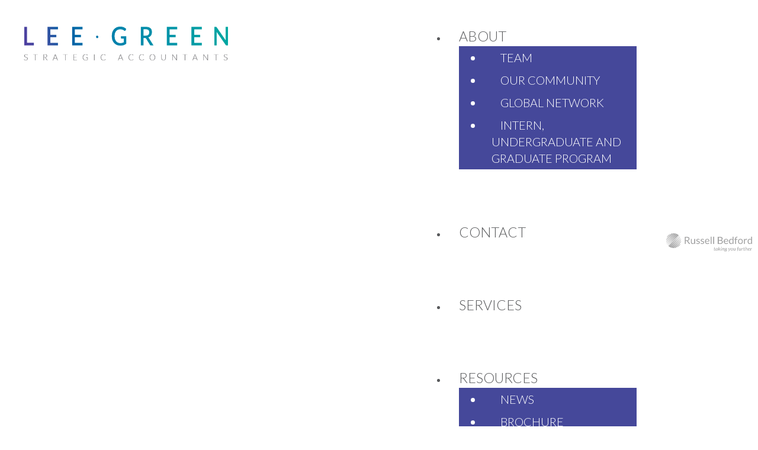

--- FILE ---
content_type: text/html; charset=utf-8
request_url: https://www.leegreen.com.au/services/audit-examinations
body_size: 7801
content:
<!DOCTYPE html>
<html lang="en-gb" dir="ltr">
<head>
        <script async src="https://www.googletagmanager.com/gtag/js?id=UA-15695154-50"></script>
    <link href="https://fonts.googleapis.com/css?family=Lato:300,400,700,900" rel="stylesheet"> 
    <link href="/templates/lgj4/favicon.ico" rel="shortcut icon" type="image/vnd.microsoft.icon" />
    <meta charset="utf-8">
	<meta name="viewport" content="width=device-width, initial-scale=1">
	<title>AUDIT &amp; EXAMINATIONS</title>
	<link href="/templates/lgj4/favicon.ico" rel="icon" type="image/vnd.microsoft.icon">

    <link href="/media/vendor/joomla-custom-elements/css/joomla-alert.min.css?0.2.0" rel="stylesheet" />
	<link href="/media/com_jce/site/css/content.min.css?badb4208be409b1335b815dde676300e" rel="stylesheet" />
	<link href="/media/plg_system_jcemediabox/css/jcemediabox.min.css?8aff1a0a822f1fd4a34a34e5adf5d86b" rel="stylesheet" />
	<link href="/media/com_rsform/css/front.min.css?bb1eb36fe3ebf4c1af234796ceb2965f" rel="stylesheet" />
	<link href="/media/com_rsform/css/frameworks/responsive/responsive.min.css?bb1eb36fe3ebf4c1af234796ceb2965f" rel="stylesheet" />
	<link href="/modules/mod_djmegamenu/themes/default/css/djmegamenu.css?4.3.7.pro" rel="stylesheet" />
	<link href="https://cdnjs.cloudflare.com/ajax/libs/animate.css/4.1.1/animate.compat.min.css" rel="stylesheet" />
	<link href="/modules/mod_djmegamenu/assets/css/offcanvas_right.min.css?4.3.7.pro" rel="stylesheet" />
	<link href="/modules/mod_djmegamenu/mobilethemes/light/djmobilemenu.css?4.3.7.pro" rel="stylesheet" />
	<link href="https://cdnjs.cloudflare.com/ajax/libs/font-awesome/4.7.0/css/font-awesome.min.css" rel="stylesheet" />
	<style>.dj-hideitem, li.item-155 { display: none !important; }
</style>
	<style>
		@media (min-width: 1025px) { #dj-megamenu120mobile { display: none; } }
		@media (max-width: 1024px) { #dj-megamenu120, #dj-megamenu120sticky, #dj-megamenu120placeholder { display: none !important; } }
	</style>

    <script src="/media/vendor/jquery/js/jquery.min.js?3.7.1"></script>
	<script src="/media/legacy/js/jquery-noconflict.min.js?647005fc12b79b3ca2bb30c059899d5994e3e34d"></script>
	<script src="/media/mod_menu/js/menu-es5.min.js?bb1eb36fe3ebf4c1af234796ceb2965f" nomodule defer></script>
	<script type="application/json" class="joomla-script-options new">{"joomla.jtext":{"ERROR":"Error","MESSAGE":"Message","NOTICE":"Notice","WARNING":"Warning","JCLOSE":"Close","JOK":"OK","JOPEN":"Open"},"system.paths":{"root":"","rootFull":"https:\/\/www.leegreen.com.au\/","base":"","baseFull":"https:\/\/www.leegreen.com.au\/"},"csrf.token":"1f5602aa69d803902bc1d9d92e3f0ac6","system.keepalive":{"interval":2640000,"uri":"\/component\/ajax\/?format=json"}}</script>
	<script src="/media/system/js/core.min.js?ee06c8994b37d13d4ad21c573bbffeeb9465c0e2"></script>
	<script src="/media/system/js/keepalive-es5.min.js?4eac3f5b0c42a860f0f438ed1bea8b0bdddb3804" defer nomodule></script>
	<script src="/media/system/js/messages-es5.min.js?c29829fd2432533d05b15b771f86c6637708bd9d" nomodule defer></script>
	<script src="/media/system/js/keepalive.min.js?9f10654c2f49ca104ca0449def6eec3f06bd19c0" type="module"></script>
	<script src="/media/system/js/messages.min.js?7f7aa28ac8e8d42145850e8b45b3bc82ff9a6411" type="module"></script>
	<script src="/media/plg_system_jcemediabox/js/jcemediabox.min.js?8aff1a0a822f1fd4a34a34e5adf5d86b"></script>
	<script src="/media/com_rsform/js/script.min.js?bb1eb36fe3ebf4c1af234796ceb2965f"></script>
	<script src="https://www.google.com/recaptcha/api.js?render=6LcmngkaAAAAAHFBggBRQCMZIcw6fKTnIH5LrMFa"></script>
	<script src="/media/plg_system_rsfprecaptchav3/js/script.js?bb1eb36fe3ebf4c1af234796ceb2965f"></script>
	<script src="https://cdn.gtranslate.net/widgets/latest/flags.js" data-gt-orig-url="/services/audit-examinations" data-gt-orig-domain="www.leegreen.com.au" data-gt-widget-id="109" defer></script>
	<script src="/modules/mod_djmegamenu/assets/js/jquery.djmegamenu.min.js?4.3.7.pro" defer></script>
	<script src="/modules/mod_djmegamenu/assets/js/jquery.djmobilemenu.min.js?4.3.7.pro" defer></script>
	<script>jQuery(document).ready(function(){WfMediabox.init({"base":"\/","theme":"standard","width":"600","height":"600","lightbox":0,"shadowbox":0,"icons":0,"overlay":1,"overlay_opacity":0.8,"overlay_color":"#000000","transition_speed":350,"close":2,"scrolling":"fixed","labels":{"close":"Close","next":"Next","previous":"Previous","cancel":"Cancel","numbers":"{{numbers}}","numbers_count":"{{current}} of {{total}}","download":"Download"},"swipe":true});});</script>
	<script>RSFormPro.scrollToError = true;</script>
	<script>RSFormProReCAPTCHAv3.add("6LcmngkaAAAAAHFBggBRQCMZIcw6fKTnIH5LrMFa", "contactform", 3);RSFormProUtils.addEvent(window, 'load', function() {RSFormProUtils.addEvent(RSFormPro.getForm(3), 'submit', function(evt){ evt.preventDefault(); 
	RSFormPro.submitForm(RSFormPro.getForm(3)); });RSFormPro.addFormEvent(3, function(){ RSFormProReCAPTCHAv3.execute(3); });});</script>
	<script>RSFormPro.Ajax.URL = "\/component\/rsform\/?task=ajaxValidate&Itemid=126";</script>
	<script>RSFormProUtils.addEvent(window, 'load', function(){
    RSFormPro.Ajax.overrideSubmit(3, {"parent":"","field":"rsform-error"}, false);
});</script>
	<script>ajaxExtraValidationScript[3] = function(task, formId, data){ 
var formComponents = {};
formComponents[23]='Name';formComponents[24]='Email';formComponents[29]='recaptcha-v3';
RSFormPro.Ajax.displayValidationErrors(formComponents, task, formId, data);
};
</script>
	<script>window.gtranslateSettings = window.gtranslateSettings || {};window.gtranslateSettings['109'] = {"default_language":"en","languages":["en","zh-TW"],"url_structure":"none","wrapper_selector":"#gt-wrapper-109","globe_size":60,"flag_size":32,"flag_style":"2d","custom_domains":null,"float_switcher_open_direction":"top","switcher_open_direction":"top","native_language_names":0,"add_new_line":1,"select_language_label":"Select Language","detect_browser_language":0,"custom_css":"","alt_flags":[],"switcher_horizontal_position":"left","switcher_vertical_position":"bottom","horizontal_position":"inline","vertical_position":"inline"};</script>
	<link rel="stylesheet preload" href="https://cdnjs.cloudflare.com/ajax/libs/animate.css/4.1.1/animate.compat.min.css" as="style">
	<link rel="stylesheet preload" href="https://cdnjs.cloudflare.com/ajax/libs/font-awesome/4.7.0/css/font-awesome.min.css" as="style">

    <link href="/templates/lgj4/css/bootstrap.css" rel="stylesheet" />
    <link href="/templates/lgj4/css/template.css?v=3107252" rel="stylesheet" />
</head>

<body class="site com_content wrapper-static view-article layout-blog no-task itemid-126  services"><div class="dj-offcanvas-wrapper"><div class="dj-offcanvas-pusher"><div class="dj-offcanvas-pusher-in">


<header>
    <div id="header">
        <div id="headerinner">
            <div class="">
                <div id="logoheader" class="col-xs-5 col-sm-4 col-md-4 col-lg-4">
                    
<div id="mod-custom107" class="mod-custom custom">
    <p><a href="/"><img src="/images/template/logo_colour.png" alt="Lee Green" class="img-responsive" /></a></p></div>

                </div>
                <div id="menu" class="col-xs-6 col-sm-8 col-md-8 col-lg-8 pull-right">
                    <div class="moduletable  social">
        
<div id="mod-custom108" class="mod-custom custom">
    <p><a href="http://www.russellbedford.com/" target="_blank" rel="noopener"><img class=" img-responsive" style="padding-left: 0; margin-left: 30px;" src="/images/rbi-logo-grey.png" alt="Russell Bedford" width="260" height="" /></a></p>
<!--<p><a href="https://www.facebook.com/LeeGreenCo" target="_blank" rel="noopener noreferrer"><img src="/images/template/facebookgrey.png" alt="facebook" class=" img-responsive" /></a><a href="https://au.linkedin.com/company/lee-green-&-co-pty-ltd" target="_blank" rel="noopener noreferrer"><img src="/images/template/linkedingrey.png" alt="Linkedin" class=" img-responsive" /></a><a href="https://www.instagram.com/leegreenco" target="_blank" rel="noopener noreferrer"><img src="/images/template/instagramgrey.png" alt="Instagram" class=" img-responsive" /></a></p>--></div>
</div>
<div class="dj-megamenu-wrapper" data-joomla4 data-tmpl="lgj4">
		<ul id="dj-megamenu120" class="dj-megamenu dj-megamenu-default dj-megamenu-wcag horizontalMenu  dj-fa-1" data-options='{"wrap":null,"animIn":"fadeInUp","animOut":"zoomOut","animSpeed":"normal","openDelay":"250","closeDelay":"250","event":"mouseenter","eventClose":"mouseleave","parentOpen":0,"fixed":"0","offset":"0","theme":"default","direction":"ltr","wcag":"1","overlay":0}' data-trigger="1024" role="menubar" aria-label="MegaMenu">
		<li class="dj-up itemid125 first parent" role="none"><a class="dj-up_a  "  aria-haspopup="true" aria-expanded="false" href="/about"  role="menuitem"><span class="dj-drop" ><span class="title"><span class="name">About</span></span><span class="arrow" aria-hidden="true"></span></span></a><div class="dj-subwrap  single_column subcols1" style=""><div class="dj-subwrap-in" style="width:300px;"><div class="dj-subcol" style="width:300px"><ul class="dj-submenu" role="menu" aria-label="About"><li class="itemid141 first" role="none"><a href="/about/team"  role="menuitem"><span class="title"><span class="name">Team</span></span></a></li><li class="itemid154" role="none"><a href="/about/our-community"  role="menuitem"><span class="title"><span class="name">Our Community</span></span></a></li><li class="itemid286" role="none"><a href="/about/global-network"  role="menuitem"><span class="title"><span class="name">Global Network</span></span></a></li><li class="itemid382" role="none"><a href="/about/intern-undergraduate-and-graduate-program"  role="menuitem"><span class="title"><span class="name">Intern, Undergraduate and Graduate Program</span></span></a></li></ul></div></div></div></li><li class="dj-up itemid128" role="none"><a class="dj-up_a  " href="/contact"  role="menuitem"><span ><span class="title"><span class="name">Contact</span></span></span></a></li><li class="dj-up itemid126 current active" role="none"><a class="dj-up_a active " href="/services"  role="menuitem"><span ><span class="title"><span class="name">Services</span></span></span></a></li><li class="dj-up itemid127 parent" role="none"><a class="dj-up_a  "  aria-haspopup="true" aria-expanded="false"   tabindex="0"  role="menuitem"><span class="dj-drop" ><span class="title"><span class="name">Resources</span></span><span class="arrow" aria-hidden="true"></span></span></a><div class="dj-subwrap  single_column subcols1" style=""><div class="dj-subwrap-in" style="width:300px;"><div class="dj-subcol" style="width:300px"><ul class="dj-submenu" role="menu" aria-label="Resources"><li class="itemid139 first" role="none"><a href="/resources/news"  role="menuitem"><span class="title"><span class="name">News</span></span></a></li><li class="itemid142" role="none"><a href="https://leegreen.com.au/images/brochure/202512-LeeGreen-Brochure.pdf" target="_blank"  role="menuitem"><span class="title"><span class="name">Brochure</span></span></a></li><li class="itemid153" role="none"><a href="/resources/tax-facts"  role="menuitem"><span class="title"><span class="name">Tax Facts</span></span></a></li></ul></div></div></div></li><li class="dj-up itemid155 separator dj-hideitem" role="menuitem"></li></ul>
			<div id="dj-megamenu120mobile" class="dj-megamenu-offcanvas dj-megamenu-offcanvas-light ">
	<button class="dj-mobile-open-btn dj-fa-1" aria-label="Open mobile menu"><span class="dj-mobile-open-icon" aria-hidden="true"></span></button>	<aside id="dj-megamenu120offcanvas" class="dj-offcanvas dj-offcanvas-light dj-offcanvas-right dj-fa-1 " data-effect="3" aria-hidden="true" aria-label="MegaMenu">
		<div class="dj-offcanvas-top">
			<button class="dj-offcanvas-close-btn" aria-label="Close mobile menu"><span class="dj-offcanvas-close-icon" aria-hidden="true"></span></button>
		</div>
						<div class="dj-offcanvas-content">
			<ul class="dj-mobile-nav dj-mobile-light " role="menubar">
<li class="dj-mobileitem itemid-125 deeper parent" role="none"><a class="dj-up_a  "  aria-haspopup="true" aria-expanded="false" href="/about"  role="menuitem"><span class="title"><span class="name">About</span></span></a><ul class="dj-mobile-nav-child"><li class="dj-mobileitem itemid-141" role="none"><a class="dj-up_a  " href="/about/team"  role="menuitem"><span class="title"><span class="name">Team</span></span></a></li><li class="dj-mobileitem itemid-154" role="none"><a class="dj-up_a  " href="/about/our-community"  role="menuitem"><span class="title"><span class="name">Our Community</span></span></a></li><li class="dj-mobileitem itemid-286" role="none"><a class="dj-up_a  " href="/about/global-network"  role="menuitem"><span class="title"><span class="name">Global Network</span></span></a></li><li class="dj-mobileitem itemid-382" role="none"><a class="dj-up_a  " href="/about/intern-undergraduate-and-graduate-program"  role="menuitem"><span class="title"><span class="name">Intern, Undergraduate and Graduate Program</span></span></a></li></ul></li><li class="dj-mobileitem itemid-128" role="none"><a class="dj-up_a  " href="/contact"  role="menuitem"><span class="title"><span class="name">Contact</span></span></a></li><li class="dj-mobileitem itemid-126 current active" role="none"><a class="dj-up_a  " href="/services"  role="menuitem"><span class="title"><span class="name">Services</span></span></a></li><li class="dj-mobileitem itemid-127 deeper parent" role="none"><a class="dj-up_a  "  aria-haspopup="true" aria-expanded="false"   tabindex="0"  role="menuitem"><span class="title"><span class="name">Resources</span></span></a><ul class="dj-mobile-nav-child"><li class="dj-mobileitem itemid-139 parent" role="none"><a class="dj-up_a  " href="/resources/news"  role="menuitem"><span class="title"><span class="name">News</span></span></a></li><li class="dj-mobileitem itemid-142" role="none"><a class="dj-up_a  " href="https://leegreen.com.au/images/brochure/202512-LeeGreen-Brochure.pdf" target="_blank"  role="menuitem"><span class="title"><span class="name">Brochure</span></span></a></li><li class="dj-mobileitem itemid-153" role="none"><a class="dj-up_a  " href="/resources/tax-facts"  role="menuitem"><span class="title"><span class="name">Tax Facts</span></span></a></li></ul></li><li class="dj-mobileitem itemid-155 divider" role="menuitem"><div class="modules-wrap"></div></li></ul>
		</div>
			</aside>
</div>	</div>
                </div>  
            </div>
        </div>
    </div>
</header>
    <div id="flags">
        <div class="gtranslate_wrapper" id="gt-wrapper-109"></div>
    </div>  
    
<div id="MainContainer">

        
    <div id="contentwrapper" class="">
            
                    <div id="content" class="col-xs-12 col-sm-12 col-md-12 col-lg-12">
                <div id="system-message-container" aria-live="polite"></div>

                <div class="com-content-article item-page services" itemscope itemtype="https://schema.org/Article">
    <meta itemprop="inLanguage" content="en-GB">
    
    
        
        
    
    
        
                                                <div itemprop="articleBody" class="com-content-article__body">
        <a id="audit"></a>
<p><img src="/images/services/audit1.png" alt="audit" class="img-responsive" /></p>
<h2>Audit &amp; Examinations</h2>
<ul>
<ul>
<ul>
<li>Independent financial statement audits</li>
<li>Audit of&nbsp;Not-for-profit entities of all sizes (incorporated associations, ACNC entities and Companies Limited by Guarantee)</li>
<li>SMSF Audits</li>
<li>Trust Account Audits&nbsp;(land agents, conveyancers, legal practitioners and accountants)</li>
<li>Outgoings audits for property managers</li>
<li>Audit of Aboriginal Corporations&nbsp;</li>
<li>ORIC Examinations – Aboriginal Corporations CATSI Act 2006 Compliance</li>
<li>Operational control systems</li>
<li>Business continuity</li>
<li>Internal Control assessments</li>
<li>Process improvement and examination</li>
<li>Legislative compliance reviews</li>
<li>Reporting effectiveness and accuracy</li>
</ul>
</ul>
</ul>
<p>&nbsp;</p>
<p>Contact David Charlesworth or Chris Leggett for more information:</p>
<br /> <br />
<div class="row no-negative-margin">
<div class="col-xs-12 col-sm-12 col-md-6 emptext">
<p><a href="mailto:david@leegreen.com.au" style="color: #333333;"><img src="/images/headshots/headshot-david-charlesworth.png" alt="David Charlesworth" width="110" height="110" class="img-responsive" style="margin: 0px 15px 10px 0px; float: left;" /></a><a href="mailto:david@leegreen.com.au" style="color: #333333;">David@LeeGreen.com.au</a></p>
<p>(08) 8333 3666</p>
</div>
<div class="col-xs-12 col-sm-12 col-md-6 emptext">
<p><a href="mailto:christopher@leegreen.com.au" style="color: #333333;"><img src="/images/headshots/Chris_BW_Circle.png" alt="Chris Leggett" width="110" height="110" class="img-responsive" style="margin: 0px 15px 10px 0px; float: left;" /> </a><a href="mailto:christopher@leegreen.com.au" style="color: #333333;">Christopher@LeeGreen.com.au</a></p>
<p>(08) 8333 3666</p>
<p>&nbsp;</p>
</div>
</div>     </div>

        
                                        </div>
            </div>

         
    </div>
    
    
          
    
    
    
    
        
        
    
    <div id="contactwrapper">
        <div id="contactinner" class="container-fluid">
            <div id="contactform" class="col-xs-12 col-sm-12 col-md-4 col-lg-4">
                
<div id="mod-custom101" class="mod-custom custom">
    <p><img src="/images/template/email.png" alt="email" class=" img-responsive" /></p>
<h3>Stay in the know</h3>
<p>We’d love to stay in touch with you.  If you’d like to receive regular news about our services and team, please enter your details below.</p></div>
<div class="rsform">
	<form method="post"  id="userForm" class="formResponsive" action="https://www.leegreen.com.au/services/audit-examinations"><div id="rsform_error_3" style="display: none;"><p class="formRed">Please complete all required fields!</p></div>
<!-- Do not remove this ID, it is used to identify the page so that the pagination script can work correctly -->
<fieldset class="formContainer formHorizontal" id="rsform_3_page_0">
	<div class="formRow">
		<div class="formSpan12">
			<div class="rsform-block rsform-block-name">
				<label class="formControlLabel" for="Name"></label>
				<div class="formControls">
					<div class="formBody">
						<input type="text" value="" size="20" placeholder="Name" name="form[Name]" id="Name" class="rsform-input-box" aria-required="true" />
						<span class="formValidation"><span id="component23" class="formNoError">Please let us know your name.</span></span>
						<p class="formDescription"></p>
					</div>
				</div>
			</div>
			<div class="rsform-block rsform-block-email">
				<label class="formControlLabel" for="Email"></label>
				<div class="formControls">
					<div class="formBody">
						<input type="text" value="" size="20" placeholder="Email" name="form[Email]" id="Email" class="rsform-input-box" aria-required="true" />
						<span class="formValidation"><span id="component24" class="formNoError">Please let us know your email address.</span></span>
						<p class="formDescription"></p>
					</div>
				</div>
			</div>
			<div class="rsform-block rsform-block-send">
				<label class="formControlLabel" for="Send"></label>
				<div class="formControls">
					<div class="formBody">
						<button type="submit" name="form[Send]" id="Send" class="rsform-submit-button" >Subscribe</button>
						<span class="formValidation"></span>
						<p class="formDescription"></p>
					</div>
				</div>
			</div>
		</div>
	</div>
</fieldset>
					<input type="hidden" name="g-recaptcha-response" id="g-recaptcha-response-3" value=""><input type="hidden" name="form[formId]" value="3"/><input type="hidden" name="1f5602aa69d803902bc1d9d92e3f0ac6" value="1"></form></div>
<div id="mod-custom105" class="mod-custom custom">
    <p><a href="/resources/news">See all news</a></p></div>

            </div>
            
            <div id="contactdetails" class="col-xs-12 col-sm-12 col-md-4 col-lg-4">
                
<div id="mod-custom102" class="mod-custom custom">
    <h2>Contact US</h2>
<p>The Lee Green team has services, expertise and experience to help you make the right financial decisions for you or your business.</p>
<p class="telephone">T: <a href="tel:8333 3666" target="_blank" rel="noopener noreferrer">(08) 8333 3666</a><br /> F: (08) 8333 0666<br /><a href="mailto:reception@leegreen.com.au" target="_blank" rel="noopener noreferrer">reception@leegreen.com.au</a></p>

<p class="address"><small>South Australia:</small><br>190 Fullarton Rd, Dulwich SA 5065<br /><br /><small>Northern Territory:</small><br>Level 1, 66 Smith St, Darwin NT 0800<br /><br /><small>Postal Address:</small><br>PO Box 218, Kent Town SA 5071</p>

<p class="social"><a href="https://www.facebook.com/LeeGreenCo" target="_blank" rel="noopener noreferrer"><span><img src="/images/template/facebook_footer.png" alt="facebook" class="img-responsive" /></span></a><a href="https://au.linkedin.com/company/lee-green-&amp;-co-pty-ltd" target="_blank" rel="noopener noreferrer"><span><img src="/images/template/in-footer.png" alt="linkedin" class="img-responsive" /></span></a> <a href="https://www.instagram.com/leegreenco" target="_blank" rel="noopener noreferrer" class="ins"><span><img src="/images/template/footer-instagram.png" alt="Instagram" class="img-responsive" /></span></a></p>

<div class="clear:both;">&nbsp;</div>

<p class="small">Lee Green &amp; Co Pty Ltd<br><span>ACN: 008 215 094</span> <span>ABN: 76 008 215 094</span></p>
<p class="small">Liability limited by a scheme approved under Professional Standards Legislation</p>
<p class="logo"><a href="/"><img src="/images/template/footer-logo.png" alt="Lee Green" class="img-responsive" /></a></p></div>

            </div>
            
            <div id="contactfeed" class="col-xs-12 col-sm-12 col-md-4 col-lg-4">
                
<div id="mod-custom103" class="mod-custom custom">
    <p><img src="/images/template/ato.png" alt="ato" class=" img-responsive" /></p></div>

<div id="mod-custom106" class="mod-custom custom">
    <a href="http://www.russellbedford.com/" target="_blank" rel="noopener"><img class=" img-responsive" src="/images/rbi-logo-skyblue.png" alt="Russell Bedford Logo" width="346" height="75" style="margin" /></a> <!--<a href="https://www.russellbedford.com/latest/news/russell-bedford-scoops-top-honours-at-prestigious-international-accountancy-awards/" target="_blank" rel="noopener"><img class="img-responsive" src="/images/network-of-the-year.png" alt="network of the year" width="184" height="200" />--> <p>Member of Russell Bedford International – a global network of independent professional services firms</p></div>

            </div>
        </div>
    </div>

    <div id="footerwrapper">
        <div id="footer" class="container">
            <ul class="mod-menu mod-list nav ">
<li class="nav-item item-133"><a href="/about" >About</a></li><li class="nav-item item-134 current active"><a href="/services" >Services</a></li><li class="nav-item item-135"><a href="/resources/tax-facts" >Resources</a></li><li class="nav-item item-136"><a href="/contact" >Contact</a></li><li class="nav-item item-138"><a href="https://leegreen.com.au/images/brochure/202512-LeeGreen-Brochure.pdf" target="_blank" rel="noopener noreferrer">Download Brochure</a></li></ul>

        </div>
    </div>

    </div>

<script src="/templates/lee/javascript/jquery.event.frame.js"></script>
<script src="/templates/lee/javascript/jquery.parallax.js"></script>
<script>
    var loading = 'loading';
    if (loading == 'loading') {
        var css1 = document.createElement('link');
        css1.rel = 'stylesheet';
        css1.href = '/media/system/css/system.css';         css1.type = 'text/css';
        var godefer = document.getElementsByTagName('link')[0];
        godefer.parentNode.insertBefore(css1, godefer);
        
        jQuery(document).ready( function(){
            setTimeout(function () {
                jQuery(window).load( function(){
                    var isloading = jQuery('html.loading');
                    if (isloading.length) {
                        isloading.removeClass('loading');
                    }
                                    /*  if (document.images) {
                        var img1 = new Image();
                        var img2 = new Image();
                        var img3 = new Image();

                        img1.src = "/images/people.jpg";
                        img2.src = "/images/performance.jpg";
                        img3.src = "/images/productivity.jpg";
                    } */
                });
            },200);
        });
    } else {console.log('loaded.');}
    
function debounce(func, wait, immediate) {
    var timeout;
    return function() {
        var context = this, args = arguments;
        var later = function() {
            timeout = null;
            if (!immediate) func.apply(context, args);
        };
        var callNow = immediate && !timeout;
        clearTimeout(timeout);
        timeout = setTimeout(later, wait);
        if (callNow) func.apply(context, args);
    };
};

    jQuery(document).ready( function(){
                var v = jQuery(window);
            var d = jQuery(document);
            var b = jQuery('body');
            
            var header_scroll = function(){
                if (!d.scrollTop() == 0) {
                    b.addClass('scrolled');
                }
                else {
                    b.removeClass('scrolled');
                }
                
                if ((d.scrollTop() + v.outerHeight()) == d.outerHeight()) {
                    b.addClass('end');
                } else {
                    b.removeClass('end');
                }
            }
            d.scroll(function() {
                debounce( header_scroll(), 150);
            });
            v.resize(function(){
                debounce( header_scroll(), 150);
            });
            header_scroll();


    /*    var team = jQuery('.custom.team');
    if (team.length) {
      team.parallax({
        mouseport: team.parent(),
        yparallax: false
      });
    }*/
  
      
    });
    
initOnScrollEnter();

/*
function initOnScrollEnter() {

    var _animationsList = [];
    var _animationSequenceTimer;
    var $items = jQuery('.home #MainContainer>div:not(#top_banner):not(#grey_banner):not(#latest-news):not(#footerwrapper)')
        .add('.onScrollEnter')
        ;
    var page = window.location.pathname;
    if(!(page == '/' || page == '/index.php')){
        $items = $items.not('#footerwrapper')
    }
        
    TweenMax.set($items, {autoAlpha:0, y:(window.innerHeight*.1)});
    $items.each(function(i, elem){
        var $this = jQuery(this);

        var $watcher = scrollMonitor.create($this.get(0));

        $watcher.enterViewport(function(){
            _animationsList.push(elem);
            clearTimeout(_animationSequenceTimer);
            _animationSequenceTimer = setTimeout(function() {
                AnimateOpacityUp(_animationsList);
                _animationsList = [];
                scrollMonitor.recalculateLocations();
            }, 10);

        });
    });

}
*/

function AnimateOpacityUp(elems){
    TweenMax.staggerTo(elems.reverse(), .75,{autoAlpha:1, y:0, ease:Quart.easeOut},.12);
}

</script>



</div></div></div></body>
</html>


--- FILE ---
content_type: text/html; charset=utf-8
request_url: https://www.google.com/recaptcha/api2/anchor?ar=1&k=6LcmngkaAAAAAHFBggBRQCMZIcw6fKTnIH5LrMFa&co=aHR0cHM6Ly93d3cubGVlZ3JlZW4uY29tLmF1OjQ0Mw..&hl=en&v=PoyoqOPhxBO7pBk68S4YbpHZ&size=invisible&anchor-ms=20000&execute-ms=30000&cb=1tta5pi1zfyr
body_size: 49753
content:
<!DOCTYPE HTML><html dir="ltr" lang="en"><head><meta http-equiv="Content-Type" content="text/html; charset=UTF-8">
<meta http-equiv="X-UA-Compatible" content="IE=edge">
<title>reCAPTCHA</title>
<style type="text/css">
/* cyrillic-ext */
@font-face {
  font-family: 'Roboto';
  font-style: normal;
  font-weight: 400;
  font-stretch: 100%;
  src: url(//fonts.gstatic.com/s/roboto/v48/KFO7CnqEu92Fr1ME7kSn66aGLdTylUAMa3GUBHMdazTgWw.woff2) format('woff2');
  unicode-range: U+0460-052F, U+1C80-1C8A, U+20B4, U+2DE0-2DFF, U+A640-A69F, U+FE2E-FE2F;
}
/* cyrillic */
@font-face {
  font-family: 'Roboto';
  font-style: normal;
  font-weight: 400;
  font-stretch: 100%;
  src: url(//fonts.gstatic.com/s/roboto/v48/KFO7CnqEu92Fr1ME7kSn66aGLdTylUAMa3iUBHMdazTgWw.woff2) format('woff2');
  unicode-range: U+0301, U+0400-045F, U+0490-0491, U+04B0-04B1, U+2116;
}
/* greek-ext */
@font-face {
  font-family: 'Roboto';
  font-style: normal;
  font-weight: 400;
  font-stretch: 100%;
  src: url(//fonts.gstatic.com/s/roboto/v48/KFO7CnqEu92Fr1ME7kSn66aGLdTylUAMa3CUBHMdazTgWw.woff2) format('woff2');
  unicode-range: U+1F00-1FFF;
}
/* greek */
@font-face {
  font-family: 'Roboto';
  font-style: normal;
  font-weight: 400;
  font-stretch: 100%;
  src: url(//fonts.gstatic.com/s/roboto/v48/KFO7CnqEu92Fr1ME7kSn66aGLdTylUAMa3-UBHMdazTgWw.woff2) format('woff2');
  unicode-range: U+0370-0377, U+037A-037F, U+0384-038A, U+038C, U+038E-03A1, U+03A3-03FF;
}
/* math */
@font-face {
  font-family: 'Roboto';
  font-style: normal;
  font-weight: 400;
  font-stretch: 100%;
  src: url(//fonts.gstatic.com/s/roboto/v48/KFO7CnqEu92Fr1ME7kSn66aGLdTylUAMawCUBHMdazTgWw.woff2) format('woff2');
  unicode-range: U+0302-0303, U+0305, U+0307-0308, U+0310, U+0312, U+0315, U+031A, U+0326-0327, U+032C, U+032F-0330, U+0332-0333, U+0338, U+033A, U+0346, U+034D, U+0391-03A1, U+03A3-03A9, U+03B1-03C9, U+03D1, U+03D5-03D6, U+03F0-03F1, U+03F4-03F5, U+2016-2017, U+2034-2038, U+203C, U+2040, U+2043, U+2047, U+2050, U+2057, U+205F, U+2070-2071, U+2074-208E, U+2090-209C, U+20D0-20DC, U+20E1, U+20E5-20EF, U+2100-2112, U+2114-2115, U+2117-2121, U+2123-214F, U+2190, U+2192, U+2194-21AE, U+21B0-21E5, U+21F1-21F2, U+21F4-2211, U+2213-2214, U+2216-22FF, U+2308-230B, U+2310, U+2319, U+231C-2321, U+2336-237A, U+237C, U+2395, U+239B-23B7, U+23D0, U+23DC-23E1, U+2474-2475, U+25AF, U+25B3, U+25B7, U+25BD, U+25C1, U+25CA, U+25CC, U+25FB, U+266D-266F, U+27C0-27FF, U+2900-2AFF, U+2B0E-2B11, U+2B30-2B4C, U+2BFE, U+3030, U+FF5B, U+FF5D, U+1D400-1D7FF, U+1EE00-1EEFF;
}
/* symbols */
@font-face {
  font-family: 'Roboto';
  font-style: normal;
  font-weight: 400;
  font-stretch: 100%;
  src: url(//fonts.gstatic.com/s/roboto/v48/KFO7CnqEu92Fr1ME7kSn66aGLdTylUAMaxKUBHMdazTgWw.woff2) format('woff2');
  unicode-range: U+0001-000C, U+000E-001F, U+007F-009F, U+20DD-20E0, U+20E2-20E4, U+2150-218F, U+2190, U+2192, U+2194-2199, U+21AF, U+21E6-21F0, U+21F3, U+2218-2219, U+2299, U+22C4-22C6, U+2300-243F, U+2440-244A, U+2460-24FF, U+25A0-27BF, U+2800-28FF, U+2921-2922, U+2981, U+29BF, U+29EB, U+2B00-2BFF, U+4DC0-4DFF, U+FFF9-FFFB, U+10140-1018E, U+10190-1019C, U+101A0, U+101D0-101FD, U+102E0-102FB, U+10E60-10E7E, U+1D2C0-1D2D3, U+1D2E0-1D37F, U+1F000-1F0FF, U+1F100-1F1AD, U+1F1E6-1F1FF, U+1F30D-1F30F, U+1F315, U+1F31C, U+1F31E, U+1F320-1F32C, U+1F336, U+1F378, U+1F37D, U+1F382, U+1F393-1F39F, U+1F3A7-1F3A8, U+1F3AC-1F3AF, U+1F3C2, U+1F3C4-1F3C6, U+1F3CA-1F3CE, U+1F3D4-1F3E0, U+1F3ED, U+1F3F1-1F3F3, U+1F3F5-1F3F7, U+1F408, U+1F415, U+1F41F, U+1F426, U+1F43F, U+1F441-1F442, U+1F444, U+1F446-1F449, U+1F44C-1F44E, U+1F453, U+1F46A, U+1F47D, U+1F4A3, U+1F4B0, U+1F4B3, U+1F4B9, U+1F4BB, U+1F4BF, U+1F4C8-1F4CB, U+1F4D6, U+1F4DA, U+1F4DF, U+1F4E3-1F4E6, U+1F4EA-1F4ED, U+1F4F7, U+1F4F9-1F4FB, U+1F4FD-1F4FE, U+1F503, U+1F507-1F50B, U+1F50D, U+1F512-1F513, U+1F53E-1F54A, U+1F54F-1F5FA, U+1F610, U+1F650-1F67F, U+1F687, U+1F68D, U+1F691, U+1F694, U+1F698, U+1F6AD, U+1F6B2, U+1F6B9-1F6BA, U+1F6BC, U+1F6C6-1F6CF, U+1F6D3-1F6D7, U+1F6E0-1F6EA, U+1F6F0-1F6F3, U+1F6F7-1F6FC, U+1F700-1F7FF, U+1F800-1F80B, U+1F810-1F847, U+1F850-1F859, U+1F860-1F887, U+1F890-1F8AD, U+1F8B0-1F8BB, U+1F8C0-1F8C1, U+1F900-1F90B, U+1F93B, U+1F946, U+1F984, U+1F996, U+1F9E9, U+1FA00-1FA6F, U+1FA70-1FA7C, U+1FA80-1FA89, U+1FA8F-1FAC6, U+1FACE-1FADC, U+1FADF-1FAE9, U+1FAF0-1FAF8, U+1FB00-1FBFF;
}
/* vietnamese */
@font-face {
  font-family: 'Roboto';
  font-style: normal;
  font-weight: 400;
  font-stretch: 100%;
  src: url(//fonts.gstatic.com/s/roboto/v48/KFO7CnqEu92Fr1ME7kSn66aGLdTylUAMa3OUBHMdazTgWw.woff2) format('woff2');
  unicode-range: U+0102-0103, U+0110-0111, U+0128-0129, U+0168-0169, U+01A0-01A1, U+01AF-01B0, U+0300-0301, U+0303-0304, U+0308-0309, U+0323, U+0329, U+1EA0-1EF9, U+20AB;
}
/* latin-ext */
@font-face {
  font-family: 'Roboto';
  font-style: normal;
  font-weight: 400;
  font-stretch: 100%;
  src: url(//fonts.gstatic.com/s/roboto/v48/KFO7CnqEu92Fr1ME7kSn66aGLdTylUAMa3KUBHMdazTgWw.woff2) format('woff2');
  unicode-range: U+0100-02BA, U+02BD-02C5, U+02C7-02CC, U+02CE-02D7, U+02DD-02FF, U+0304, U+0308, U+0329, U+1D00-1DBF, U+1E00-1E9F, U+1EF2-1EFF, U+2020, U+20A0-20AB, U+20AD-20C0, U+2113, U+2C60-2C7F, U+A720-A7FF;
}
/* latin */
@font-face {
  font-family: 'Roboto';
  font-style: normal;
  font-weight: 400;
  font-stretch: 100%;
  src: url(//fonts.gstatic.com/s/roboto/v48/KFO7CnqEu92Fr1ME7kSn66aGLdTylUAMa3yUBHMdazQ.woff2) format('woff2');
  unicode-range: U+0000-00FF, U+0131, U+0152-0153, U+02BB-02BC, U+02C6, U+02DA, U+02DC, U+0304, U+0308, U+0329, U+2000-206F, U+20AC, U+2122, U+2191, U+2193, U+2212, U+2215, U+FEFF, U+FFFD;
}
/* cyrillic-ext */
@font-face {
  font-family: 'Roboto';
  font-style: normal;
  font-weight: 500;
  font-stretch: 100%;
  src: url(//fonts.gstatic.com/s/roboto/v48/KFO7CnqEu92Fr1ME7kSn66aGLdTylUAMa3GUBHMdazTgWw.woff2) format('woff2');
  unicode-range: U+0460-052F, U+1C80-1C8A, U+20B4, U+2DE0-2DFF, U+A640-A69F, U+FE2E-FE2F;
}
/* cyrillic */
@font-face {
  font-family: 'Roboto';
  font-style: normal;
  font-weight: 500;
  font-stretch: 100%;
  src: url(//fonts.gstatic.com/s/roboto/v48/KFO7CnqEu92Fr1ME7kSn66aGLdTylUAMa3iUBHMdazTgWw.woff2) format('woff2');
  unicode-range: U+0301, U+0400-045F, U+0490-0491, U+04B0-04B1, U+2116;
}
/* greek-ext */
@font-face {
  font-family: 'Roboto';
  font-style: normal;
  font-weight: 500;
  font-stretch: 100%;
  src: url(//fonts.gstatic.com/s/roboto/v48/KFO7CnqEu92Fr1ME7kSn66aGLdTylUAMa3CUBHMdazTgWw.woff2) format('woff2');
  unicode-range: U+1F00-1FFF;
}
/* greek */
@font-face {
  font-family: 'Roboto';
  font-style: normal;
  font-weight: 500;
  font-stretch: 100%;
  src: url(//fonts.gstatic.com/s/roboto/v48/KFO7CnqEu92Fr1ME7kSn66aGLdTylUAMa3-UBHMdazTgWw.woff2) format('woff2');
  unicode-range: U+0370-0377, U+037A-037F, U+0384-038A, U+038C, U+038E-03A1, U+03A3-03FF;
}
/* math */
@font-face {
  font-family: 'Roboto';
  font-style: normal;
  font-weight: 500;
  font-stretch: 100%;
  src: url(//fonts.gstatic.com/s/roboto/v48/KFO7CnqEu92Fr1ME7kSn66aGLdTylUAMawCUBHMdazTgWw.woff2) format('woff2');
  unicode-range: U+0302-0303, U+0305, U+0307-0308, U+0310, U+0312, U+0315, U+031A, U+0326-0327, U+032C, U+032F-0330, U+0332-0333, U+0338, U+033A, U+0346, U+034D, U+0391-03A1, U+03A3-03A9, U+03B1-03C9, U+03D1, U+03D5-03D6, U+03F0-03F1, U+03F4-03F5, U+2016-2017, U+2034-2038, U+203C, U+2040, U+2043, U+2047, U+2050, U+2057, U+205F, U+2070-2071, U+2074-208E, U+2090-209C, U+20D0-20DC, U+20E1, U+20E5-20EF, U+2100-2112, U+2114-2115, U+2117-2121, U+2123-214F, U+2190, U+2192, U+2194-21AE, U+21B0-21E5, U+21F1-21F2, U+21F4-2211, U+2213-2214, U+2216-22FF, U+2308-230B, U+2310, U+2319, U+231C-2321, U+2336-237A, U+237C, U+2395, U+239B-23B7, U+23D0, U+23DC-23E1, U+2474-2475, U+25AF, U+25B3, U+25B7, U+25BD, U+25C1, U+25CA, U+25CC, U+25FB, U+266D-266F, U+27C0-27FF, U+2900-2AFF, U+2B0E-2B11, U+2B30-2B4C, U+2BFE, U+3030, U+FF5B, U+FF5D, U+1D400-1D7FF, U+1EE00-1EEFF;
}
/* symbols */
@font-face {
  font-family: 'Roboto';
  font-style: normal;
  font-weight: 500;
  font-stretch: 100%;
  src: url(//fonts.gstatic.com/s/roboto/v48/KFO7CnqEu92Fr1ME7kSn66aGLdTylUAMaxKUBHMdazTgWw.woff2) format('woff2');
  unicode-range: U+0001-000C, U+000E-001F, U+007F-009F, U+20DD-20E0, U+20E2-20E4, U+2150-218F, U+2190, U+2192, U+2194-2199, U+21AF, U+21E6-21F0, U+21F3, U+2218-2219, U+2299, U+22C4-22C6, U+2300-243F, U+2440-244A, U+2460-24FF, U+25A0-27BF, U+2800-28FF, U+2921-2922, U+2981, U+29BF, U+29EB, U+2B00-2BFF, U+4DC0-4DFF, U+FFF9-FFFB, U+10140-1018E, U+10190-1019C, U+101A0, U+101D0-101FD, U+102E0-102FB, U+10E60-10E7E, U+1D2C0-1D2D3, U+1D2E0-1D37F, U+1F000-1F0FF, U+1F100-1F1AD, U+1F1E6-1F1FF, U+1F30D-1F30F, U+1F315, U+1F31C, U+1F31E, U+1F320-1F32C, U+1F336, U+1F378, U+1F37D, U+1F382, U+1F393-1F39F, U+1F3A7-1F3A8, U+1F3AC-1F3AF, U+1F3C2, U+1F3C4-1F3C6, U+1F3CA-1F3CE, U+1F3D4-1F3E0, U+1F3ED, U+1F3F1-1F3F3, U+1F3F5-1F3F7, U+1F408, U+1F415, U+1F41F, U+1F426, U+1F43F, U+1F441-1F442, U+1F444, U+1F446-1F449, U+1F44C-1F44E, U+1F453, U+1F46A, U+1F47D, U+1F4A3, U+1F4B0, U+1F4B3, U+1F4B9, U+1F4BB, U+1F4BF, U+1F4C8-1F4CB, U+1F4D6, U+1F4DA, U+1F4DF, U+1F4E3-1F4E6, U+1F4EA-1F4ED, U+1F4F7, U+1F4F9-1F4FB, U+1F4FD-1F4FE, U+1F503, U+1F507-1F50B, U+1F50D, U+1F512-1F513, U+1F53E-1F54A, U+1F54F-1F5FA, U+1F610, U+1F650-1F67F, U+1F687, U+1F68D, U+1F691, U+1F694, U+1F698, U+1F6AD, U+1F6B2, U+1F6B9-1F6BA, U+1F6BC, U+1F6C6-1F6CF, U+1F6D3-1F6D7, U+1F6E0-1F6EA, U+1F6F0-1F6F3, U+1F6F7-1F6FC, U+1F700-1F7FF, U+1F800-1F80B, U+1F810-1F847, U+1F850-1F859, U+1F860-1F887, U+1F890-1F8AD, U+1F8B0-1F8BB, U+1F8C0-1F8C1, U+1F900-1F90B, U+1F93B, U+1F946, U+1F984, U+1F996, U+1F9E9, U+1FA00-1FA6F, U+1FA70-1FA7C, U+1FA80-1FA89, U+1FA8F-1FAC6, U+1FACE-1FADC, U+1FADF-1FAE9, U+1FAF0-1FAF8, U+1FB00-1FBFF;
}
/* vietnamese */
@font-face {
  font-family: 'Roboto';
  font-style: normal;
  font-weight: 500;
  font-stretch: 100%;
  src: url(//fonts.gstatic.com/s/roboto/v48/KFO7CnqEu92Fr1ME7kSn66aGLdTylUAMa3OUBHMdazTgWw.woff2) format('woff2');
  unicode-range: U+0102-0103, U+0110-0111, U+0128-0129, U+0168-0169, U+01A0-01A1, U+01AF-01B0, U+0300-0301, U+0303-0304, U+0308-0309, U+0323, U+0329, U+1EA0-1EF9, U+20AB;
}
/* latin-ext */
@font-face {
  font-family: 'Roboto';
  font-style: normal;
  font-weight: 500;
  font-stretch: 100%;
  src: url(//fonts.gstatic.com/s/roboto/v48/KFO7CnqEu92Fr1ME7kSn66aGLdTylUAMa3KUBHMdazTgWw.woff2) format('woff2');
  unicode-range: U+0100-02BA, U+02BD-02C5, U+02C7-02CC, U+02CE-02D7, U+02DD-02FF, U+0304, U+0308, U+0329, U+1D00-1DBF, U+1E00-1E9F, U+1EF2-1EFF, U+2020, U+20A0-20AB, U+20AD-20C0, U+2113, U+2C60-2C7F, U+A720-A7FF;
}
/* latin */
@font-face {
  font-family: 'Roboto';
  font-style: normal;
  font-weight: 500;
  font-stretch: 100%;
  src: url(//fonts.gstatic.com/s/roboto/v48/KFO7CnqEu92Fr1ME7kSn66aGLdTylUAMa3yUBHMdazQ.woff2) format('woff2');
  unicode-range: U+0000-00FF, U+0131, U+0152-0153, U+02BB-02BC, U+02C6, U+02DA, U+02DC, U+0304, U+0308, U+0329, U+2000-206F, U+20AC, U+2122, U+2191, U+2193, U+2212, U+2215, U+FEFF, U+FFFD;
}
/* cyrillic-ext */
@font-face {
  font-family: 'Roboto';
  font-style: normal;
  font-weight: 900;
  font-stretch: 100%;
  src: url(//fonts.gstatic.com/s/roboto/v48/KFO7CnqEu92Fr1ME7kSn66aGLdTylUAMa3GUBHMdazTgWw.woff2) format('woff2');
  unicode-range: U+0460-052F, U+1C80-1C8A, U+20B4, U+2DE0-2DFF, U+A640-A69F, U+FE2E-FE2F;
}
/* cyrillic */
@font-face {
  font-family: 'Roboto';
  font-style: normal;
  font-weight: 900;
  font-stretch: 100%;
  src: url(//fonts.gstatic.com/s/roboto/v48/KFO7CnqEu92Fr1ME7kSn66aGLdTylUAMa3iUBHMdazTgWw.woff2) format('woff2');
  unicode-range: U+0301, U+0400-045F, U+0490-0491, U+04B0-04B1, U+2116;
}
/* greek-ext */
@font-face {
  font-family: 'Roboto';
  font-style: normal;
  font-weight: 900;
  font-stretch: 100%;
  src: url(//fonts.gstatic.com/s/roboto/v48/KFO7CnqEu92Fr1ME7kSn66aGLdTylUAMa3CUBHMdazTgWw.woff2) format('woff2');
  unicode-range: U+1F00-1FFF;
}
/* greek */
@font-face {
  font-family: 'Roboto';
  font-style: normal;
  font-weight: 900;
  font-stretch: 100%;
  src: url(//fonts.gstatic.com/s/roboto/v48/KFO7CnqEu92Fr1ME7kSn66aGLdTylUAMa3-UBHMdazTgWw.woff2) format('woff2');
  unicode-range: U+0370-0377, U+037A-037F, U+0384-038A, U+038C, U+038E-03A1, U+03A3-03FF;
}
/* math */
@font-face {
  font-family: 'Roboto';
  font-style: normal;
  font-weight: 900;
  font-stretch: 100%;
  src: url(//fonts.gstatic.com/s/roboto/v48/KFO7CnqEu92Fr1ME7kSn66aGLdTylUAMawCUBHMdazTgWw.woff2) format('woff2');
  unicode-range: U+0302-0303, U+0305, U+0307-0308, U+0310, U+0312, U+0315, U+031A, U+0326-0327, U+032C, U+032F-0330, U+0332-0333, U+0338, U+033A, U+0346, U+034D, U+0391-03A1, U+03A3-03A9, U+03B1-03C9, U+03D1, U+03D5-03D6, U+03F0-03F1, U+03F4-03F5, U+2016-2017, U+2034-2038, U+203C, U+2040, U+2043, U+2047, U+2050, U+2057, U+205F, U+2070-2071, U+2074-208E, U+2090-209C, U+20D0-20DC, U+20E1, U+20E5-20EF, U+2100-2112, U+2114-2115, U+2117-2121, U+2123-214F, U+2190, U+2192, U+2194-21AE, U+21B0-21E5, U+21F1-21F2, U+21F4-2211, U+2213-2214, U+2216-22FF, U+2308-230B, U+2310, U+2319, U+231C-2321, U+2336-237A, U+237C, U+2395, U+239B-23B7, U+23D0, U+23DC-23E1, U+2474-2475, U+25AF, U+25B3, U+25B7, U+25BD, U+25C1, U+25CA, U+25CC, U+25FB, U+266D-266F, U+27C0-27FF, U+2900-2AFF, U+2B0E-2B11, U+2B30-2B4C, U+2BFE, U+3030, U+FF5B, U+FF5D, U+1D400-1D7FF, U+1EE00-1EEFF;
}
/* symbols */
@font-face {
  font-family: 'Roboto';
  font-style: normal;
  font-weight: 900;
  font-stretch: 100%;
  src: url(//fonts.gstatic.com/s/roboto/v48/KFO7CnqEu92Fr1ME7kSn66aGLdTylUAMaxKUBHMdazTgWw.woff2) format('woff2');
  unicode-range: U+0001-000C, U+000E-001F, U+007F-009F, U+20DD-20E0, U+20E2-20E4, U+2150-218F, U+2190, U+2192, U+2194-2199, U+21AF, U+21E6-21F0, U+21F3, U+2218-2219, U+2299, U+22C4-22C6, U+2300-243F, U+2440-244A, U+2460-24FF, U+25A0-27BF, U+2800-28FF, U+2921-2922, U+2981, U+29BF, U+29EB, U+2B00-2BFF, U+4DC0-4DFF, U+FFF9-FFFB, U+10140-1018E, U+10190-1019C, U+101A0, U+101D0-101FD, U+102E0-102FB, U+10E60-10E7E, U+1D2C0-1D2D3, U+1D2E0-1D37F, U+1F000-1F0FF, U+1F100-1F1AD, U+1F1E6-1F1FF, U+1F30D-1F30F, U+1F315, U+1F31C, U+1F31E, U+1F320-1F32C, U+1F336, U+1F378, U+1F37D, U+1F382, U+1F393-1F39F, U+1F3A7-1F3A8, U+1F3AC-1F3AF, U+1F3C2, U+1F3C4-1F3C6, U+1F3CA-1F3CE, U+1F3D4-1F3E0, U+1F3ED, U+1F3F1-1F3F3, U+1F3F5-1F3F7, U+1F408, U+1F415, U+1F41F, U+1F426, U+1F43F, U+1F441-1F442, U+1F444, U+1F446-1F449, U+1F44C-1F44E, U+1F453, U+1F46A, U+1F47D, U+1F4A3, U+1F4B0, U+1F4B3, U+1F4B9, U+1F4BB, U+1F4BF, U+1F4C8-1F4CB, U+1F4D6, U+1F4DA, U+1F4DF, U+1F4E3-1F4E6, U+1F4EA-1F4ED, U+1F4F7, U+1F4F9-1F4FB, U+1F4FD-1F4FE, U+1F503, U+1F507-1F50B, U+1F50D, U+1F512-1F513, U+1F53E-1F54A, U+1F54F-1F5FA, U+1F610, U+1F650-1F67F, U+1F687, U+1F68D, U+1F691, U+1F694, U+1F698, U+1F6AD, U+1F6B2, U+1F6B9-1F6BA, U+1F6BC, U+1F6C6-1F6CF, U+1F6D3-1F6D7, U+1F6E0-1F6EA, U+1F6F0-1F6F3, U+1F6F7-1F6FC, U+1F700-1F7FF, U+1F800-1F80B, U+1F810-1F847, U+1F850-1F859, U+1F860-1F887, U+1F890-1F8AD, U+1F8B0-1F8BB, U+1F8C0-1F8C1, U+1F900-1F90B, U+1F93B, U+1F946, U+1F984, U+1F996, U+1F9E9, U+1FA00-1FA6F, U+1FA70-1FA7C, U+1FA80-1FA89, U+1FA8F-1FAC6, U+1FACE-1FADC, U+1FADF-1FAE9, U+1FAF0-1FAF8, U+1FB00-1FBFF;
}
/* vietnamese */
@font-face {
  font-family: 'Roboto';
  font-style: normal;
  font-weight: 900;
  font-stretch: 100%;
  src: url(//fonts.gstatic.com/s/roboto/v48/KFO7CnqEu92Fr1ME7kSn66aGLdTylUAMa3OUBHMdazTgWw.woff2) format('woff2');
  unicode-range: U+0102-0103, U+0110-0111, U+0128-0129, U+0168-0169, U+01A0-01A1, U+01AF-01B0, U+0300-0301, U+0303-0304, U+0308-0309, U+0323, U+0329, U+1EA0-1EF9, U+20AB;
}
/* latin-ext */
@font-face {
  font-family: 'Roboto';
  font-style: normal;
  font-weight: 900;
  font-stretch: 100%;
  src: url(//fonts.gstatic.com/s/roboto/v48/KFO7CnqEu92Fr1ME7kSn66aGLdTylUAMa3KUBHMdazTgWw.woff2) format('woff2');
  unicode-range: U+0100-02BA, U+02BD-02C5, U+02C7-02CC, U+02CE-02D7, U+02DD-02FF, U+0304, U+0308, U+0329, U+1D00-1DBF, U+1E00-1E9F, U+1EF2-1EFF, U+2020, U+20A0-20AB, U+20AD-20C0, U+2113, U+2C60-2C7F, U+A720-A7FF;
}
/* latin */
@font-face {
  font-family: 'Roboto';
  font-style: normal;
  font-weight: 900;
  font-stretch: 100%;
  src: url(//fonts.gstatic.com/s/roboto/v48/KFO7CnqEu92Fr1ME7kSn66aGLdTylUAMa3yUBHMdazQ.woff2) format('woff2');
  unicode-range: U+0000-00FF, U+0131, U+0152-0153, U+02BB-02BC, U+02C6, U+02DA, U+02DC, U+0304, U+0308, U+0329, U+2000-206F, U+20AC, U+2122, U+2191, U+2193, U+2212, U+2215, U+FEFF, U+FFFD;
}

</style>
<link rel="stylesheet" type="text/css" href="https://www.gstatic.com/recaptcha/releases/PoyoqOPhxBO7pBk68S4YbpHZ/styles__ltr.css">
<script nonce="LJAO1LH3IUawL3JohPVkCw" type="text/javascript">window['__recaptcha_api'] = 'https://www.google.com/recaptcha/api2/';</script>
<script type="text/javascript" src="https://www.gstatic.com/recaptcha/releases/PoyoqOPhxBO7pBk68S4YbpHZ/recaptcha__en.js" nonce="LJAO1LH3IUawL3JohPVkCw">
      
    </script></head>
<body><div id="rc-anchor-alert" class="rc-anchor-alert"></div>
<input type="hidden" id="recaptcha-token" value="[base64]">
<script type="text/javascript" nonce="LJAO1LH3IUawL3JohPVkCw">
      recaptcha.anchor.Main.init("[\x22ainput\x22,[\x22bgdata\x22,\x22\x22,\[base64]/[base64]/[base64]/[base64]/[base64]/UltsKytdPUU6KEU8MjA0OD9SW2wrK109RT4+NnwxOTI6KChFJjY0NTEyKT09NTUyOTYmJk0rMTxjLmxlbmd0aCYmKGMuY2hhckNvZGVBdChNKzEpJjY0NTEyKT09NTYzMjA/[base64]/[base64]/[base64]/[base64]/[base64]/[base64]/[base64]\x22,\[base64]\\u003d\\u003d\x22,\x22TxNPNcKLwqDDqGgIeHA/wogKOmbDpHHCnCl5ecO6w7M9w7nCuH3DiHDCpzXDm2DCjCfDksKXScKcWBoAw4AOIyhpw6wRw74BNMKfLgEXV0U1Pg8Xwr7Ct1DDjwrCu8Ocw6EvwpgMw6zDisK9w5dsRMOxwoHDu8OEJyTCnmbDn8KPwqA8wpY0w4Q/MXTCtWBxw50OfxbCmMOpEsO4cnnCulEiIMOawqY7dW8yDcODw4bCox8vwobDm8KWw4vDjMOxHRtWUsK4wrzCssOvZD/Cg8Obw5PChCfCnMOIwqHCtsKPwohVPhfChsKGUcOBeiLCq8KNwonClj8RwpnDl1wfwpDCsww4wq/CoMKlwpdcw6QVwp7DmcKdSsObwqfDqidaw7sqwr9Nw4LDqcKtw58Xw7JjO8OgJCzDml/DosOow4Yrw7gQw5k4w4ofeQZFA8K7GMKbwpUhMF7DpxLDs8OVQ1slEsK+OExmw4sJw7vDicOqw6/CqcK0BMKCXsOKX1XDvcK2J8Kfw6LCncOSJ8OfwqXCl2bDqW/DrQvDuio5GMKyB8O1QgfDgcKLLFwbw4zCti7CjmkxwoXDvMKcw7Mgwq3CuMO1E8KKNMKjOMOGwrMIET7CqVRXYg7CssOGahE6FcKDwosdwpklQcO0w6BXw71iwrhTVcOfEcK8w7NsfzZuw6l9woHCucO7S8OjZTrCnsOUw5dGw6/[base64]/DjcKsTF8+RR7CtMOYdcKcw4/Dtk3DgFPDpcOfwrTCpz9YPMKJwqfCgh7CsHfCqsKTwojDmsOKUXNrMFfDmEUbVBVEI8OWwprCq3hyaVZzQyHCvcKcaMOpfMOWP8KcP8Ojwod6KgXDtcOOHVTDmcKvw5gCFsOFw5d4wr3CtndKwoHDkFU4PcOUbsOdWcOgWlfCikXDpytgwpXDuR/Cs18yFWfDgcK2OcOzWy/DrEN6KcKVwqlGMgnCiixLw5pyw6DCncO5wrdpXWzCvA/CvSg3w5fDkj0uwq/Dm19hwo/[base64]/[base64]/[base64]/w6d4wo/DtMK6aSXDrcK5w4gRwoXDtBASw7FbR2JVdhXCrDXCswcfw6kpBcOsJDh3w4DCscOWwp3DqgwBBsOCw7ZzVkELwo3Cu8KswovDgsOBw5zDlMOBwoLDs8OAVzB3wpXDimhZBATCv8OFIsK9woTDn8Kjw79bw6jCpcKzwr/Dn8KiAWfChQhww4jCoVnColnDnsKow74MacKEVcKfdU3CoQcNw63Cn8Ohw685wrXCjsONw4XDihIWdMOowq3CjcOow5N+BcOfXWnCkMO/LTvDk8KlcMK9QXh9W2Rnw5E9akVUUcOBOsKww6LDs8OVw5gIR8K4QcKkGxlQKMKuw7PDtFXDoW7CsWjCplVhAMOOWsKMw5hVw708wrd3EH7CncK6MxXCnsKxUsK/wp5Jw75mWsOSw7XCu8KNw5HDuiDCksKXwojChMOrL23CjCsxTsOpwr/DssKdwqYoISYxCQzClwxEwrXCoWkNw7HCmMOCw5LCssOiwq3Ds3TDnMOTw5bDn0XCtHXCpcKLIyxZwo1yZ1LCisOYw47CiF/DjHPDqsODFSp7wo89w7AXegAjf1AkWwJxIMKHIsOXD8KKwqHCvwLCv8OYw5NPRCVfHQHCmUsqw4vCvcOKw5HCnE9RwqHDmgR6w4LCrhBUw5YYUsKowoBfGsKyw4waTwAXw63Dh0ZfL1IFWcK6w6tGYyoiEMKOZw7DscKTKUTCq8KoPMOPCk/[base64]/w57DjMOqwq/DmsOEL0XCtMK0EgLCgsO3wox7wqTDjcO5wrJxTcKpwq1Iwrkkwq/[base64]/[base64]/CnsK9wqzDqMOxwrLCnlnDlShBw6LCjDTCvsKCHmEEw5vDhMOPJF7CncOcw58UI1vDo3bCkMKewqvDhFUPw7DCr0fDucOHw6gmwqYew7/Dnhs7GMKGw5rCjDsJS8KcTsKRKE3CmMKGcm/CrcOZw4xsw5sRPRjDmMOQwq0vUcOuwo48IcOjYcOyFMOOBTdAw783wp4Aw7nCkX3DkT/Cr8OPw5HCgcKkN8KFw4HDoxnCh8OGdMKEd0cwSCoCYcOCwovCkgFaw7nDmWbDt1XCvwZywrHCtcKfw6l2MXQtw4jCknTDusK2DE0bw4BCJcK/w7olwq1nw57DuUHDlm5Dw5olwpk2w6/DhsOSwonDjMOdw4gvM8ORw7fCl3vCmcOqV3jDpnnCm8OrQhnDl8KYOWDCuMO4w44sThpFwpzDqEhodsOlfMKBwoHCowzDisKaWcOnwoHCgDh4HFTCrwvDusKNwrBcwrvCqMK0wr3DsmXCgcKpw7LCjD4pwojCkQ3DgMKpAhYdGDjDisOcfnvDhsKNwroew7/CkVsSwopyw7nCihDCssOhw7vCt8OKA8ONPMOsMcO/NsKaw4dPRsOaw6zDoEVnesOtN8KCRsOMAcONGDXCgcK5wr8HABbClwLDqMOBw4vDig8Nwr5Jwp7DiUXCsmhmw6fDg8OUwqjCg0how5gcNsK6KsKQwoNbUsK6Cmk5w7bCugTDisKkwolkLMKofAA7wogwwowOBA/[base64]/CpsOjw4bDukk5axnCpFB/[base64]/DqHFew4k0AybDtxkADcOGwrfDnwwfw7LCicOWTlsJw5bCs8O8wpvDsMOveid+woInwobCmzwcaDvDtR3CtsOkwonCtgR7EsKAIcOiwqzDiHnCmnPCocOoAnQAw79AI2rDo8OpdcO6wrXDg03Co8Kqw4IjXnlGwpLCn8OewpVgw4fDsUnDrQXDtEk/w4bDv8Kgw6LCl8K+w77CuHM8w6cXO8KrdVvCrgvDkksEwoZ0F3pYIMK3wpkNLm4QbVTCsh/CjMKKEsKwSWrCgBAyw7lEw4fCmHJww5k0a0jDmMK9wodmw7fCvcOOOVkAw5PDgMKsw4hyEMOew49Yw6DDhsOTwosmw4ZPw4PCh8ORawLDjx/ChMOWblh2wrFIMUzDmMK1KMKrw6ddw5Ndw43DusKxw7gbwqHChcOSw4nCjhBddwbDnsKkw6rCsxI/w5N3wqDDiEp6wq7CpFfDqcKiw4hbw6nDt8Kqwp8KecOYL8ORwoDDqsKdwpNySHYywosFw6nCrgzCshIzXTQyPF/CssKpccOmwr5vUsKUcMKSZm9Ca8OHcxM/wqxKw6MyW8KmS8OGwq7Cj0HCnSxZP8O8wqrDmkA/[base64]/wojDkC40wp7CrmvCoMKCwowETyPDtcOowrnDuMKJwpJYwpfDgDI1Uk3DlTbDulEnMSTDozlewobCpgwpPMOkGF5yecKEwozDm8OBw63Dm0IxWcKfOsK4IcORwocuLcKHA8K4wqDDnXnClsONwoZywofCrCIRKWvCj8Owwod4Hmgvw4V3w7AlVcKnw7/ClHlWw5IJLxbDlsKBwq9UwobDo8OERcKbFXVfKjYjDcOMwrjCmMOtQh97wr8+w5DDssOcwostw6zDkxIgw5bCsQLCr0/DrsKTwqcIwrfDjcOAwqsew57DkcOFwqvDksO1VcOXOmrDtRQGwo/CgcOBwohiwqfDgcOTw7w6QR/DocOqwo8Swqp8woLCuQ1Jw68JwpHDlB5owphcE0DCmMKLw7YNEW8BwofClMO9CnpEKcKYw7s2w5dYaT0GWMOfwpBaH2Z6GDcVwrxcbsOFw6JWwoctw5bCu8KKw65UPsKwYGDDv8KKw5/[base64]/wp7DjsKDOVrCtcONLMKWwopEwqnDqsKKEXzDnmMDw6bCkUoYFsKeSkBPw5PClcOvw4rDjcKpAFbCkD0+dMOpJMKcUcOzw4RMGh/DlcOyw6bCvMONw4bCpsKHwrNcCcO9w5zCgsOveAvDpsKAO8ORwrEmwr/DosORw7ZfGcKsSMK/[base64]/DpsKLN0sHecOEBsORdQvDiHJ2wp/DjMKOw4sgOC/DqsKRe8KIP0vDjDnDvsKQOwhaFgzCjMKVwrcpwrEHN8KUZMKOwqfCgMKra0RRwrV0csOTJ8Kkw5bCu2xkKsK1w51HHwUdIMOZw4TDhkfDssOVw6/DgMKvw7fCv8KKacKdAxFQf0fDksKAw6MXHcONw7XCrUnDiMOGw6PCqMK1w7bDqsKXw6rCtsKpwq0Zw5JxwpfCv8KbPVjDmMKYDRJ6w5QWLxM/[base64]/[base64]/Ck8KewrrDpsOewrbCpxfCtcOuCAbCvjovNGJrwo/DicOSCMKWJsKMclLDqsKmwowHGcK6eXxTUsKed8KVdl/Cv1bDiMOnwqHDo8OvDsOSw4TDjcOpw5LDlXNqw7oLw7JNDi8MIQ9pwpzCkl3CkXzChxXDrTHDsGzDsSrDr8Ozw6UANXvChG1gNsO7wpoYwr/DgcKxwrxjw6oUJcKcYcK/wqdbJsKxwqLCkcKbw4ZNw7luw5cSwpYSGsOcwrpkAi/CoXs0w4vDjCzCosO/wocaJ1jCihRrwolFwpUZGcO1TsOpw7Itw5wOwqxMwoAVIm7DgATDmH3DhGshw4nDicKxHsOBw5vDpcOMwrfDqMKuw5/DjsKqw5TCrMO2V3J4TWRLwq3CkRI5VsKAMcOuNsKuwpw8wqHDviYmw7Iuwr1Yw41oY01wwogpfmo9OMKaPsOcGlEuwqXDgMO0w7DDtDpBb8OSdjvCq8OWMcKCR1nChsOhw5kLIsOEEMKlw7glMMO1fcOiwrJtw7t2w63DlcK5wq/DiCzCrMO0w7tKCMKPMsK4YcOLbWTDosO/UwdkfAsLw6lIwrDCn8OewroBwoTCvygpw6jCncOfwpDDhcO+wrbCgsKiEcKCEcKqa0IlA8OHLsOHU8Kuw412wotcTD0tasKbw44ARcOpw6fCosO3w7sGJATCucOKBcOmwqzDrTvDgB8gwqoXw6ZFwp85dsO8QMK/w7Q5YFzDqGzCh03CmMOnTmdjSDoaw7bDr0VJFsKCwoJ4wrYEwo3DsmbDrsK2B8ObWsKXC8OOwpMvwqhYdmk6b0JnwrUUw74Dw5d9bVvDocKGdcOBw7Bkwo/CscKRwrDCr0RswofCn8KxBMKiwpbCvcKdIFnCtFjDvsKBwpXDkMKcPsONH3/DqMKTwq7CgF/CucOPaE3CjcKVXRoww5E2wrTDq0jCszLDssKtw5UQWX3DsV/Dk8KPS8O2bsOGecO2STfDtFxpwpNResKeCRdhYCgfwojCgMK6O3fChcOCwrzDlsOHeVxmayTDv8KxdsOfV3xZOk4dwrzClkcpw6LDvMOqFVULw4/[base64]/DvAYtC8KPwqbDrMOUw4lqwrDDgxxYLwZMIsKKKsK8w44xwp0secKUYwp6wqnDgzTDmHXCgsOjw6/DiMKww4EhwoVgSsObw4jCi8O4Qn/[base64]/DvmsINS3CvMKNw5LCggfDnsKSw4wZAMO+U8KwdsKJwqZxw4vDpzbDrnTDui7DmivCnkjCpcKiwqsuw5/Dl8OBw6dCwrBLw7g6wqIhwqTDiMKvbEnDqHTCv3rCicO6csOgZcK5EcOAOcKDH8OZaRZOGVHCv8KjCMO9wr4MM0ElAsO1wr5FIsOxCMOBEMK4wozDhcO6wokeP8OJEATCgBjDoELCjmXDv1JlwqVRX0wPCMO6wq/DqGPDgwkJw5bCsVzDhMOvecK7wqh0w4XDicOPwrIfwoLCvMKyw558w49mw4zDuMOSw4TCux7CnQvCrcOUWBbCscKBIcOAwqHCslbDpMKaw6JCdcK+w4EdEcO/WcKOwqQ1K8Khw4PDlcOuWhTCqlPDo0MuwoESU0lKehrDq1/[base64]/CrsK8wr4MFsKcAXN5LMOjw7MIwpXCoMOQJMKldz97woHDmT7Dq2oGGRHDvsOtwrxDw7J5wp/Cg3HCt8OJR8Oiwr09OsOXEsKww6LDkVk/fsO7Y0DCgiXDqDZwYMO8w7HDlE8geMOawotfLcO0bj3CksKiAMKOYMOlKSbCjMK9O8K/GmEgaXDDusK8AsKdw4N7VTVjw4MuBcKCw6XDmMKya8KrwoN1UnvDqmXCok5YAMKkCsOjw6PDsg/CrMKSVcO0QmLDrcO3Nh42RCPDmSnCtsOpwrbDsBLDtx9nw7B/IkUvFwNjc8Kdw7LDilXCkWbDlsOcw7drwrBpwp8nacKLSMOow4NPGjgPQFrDpnI9QMOOw4h/[base64]/Ck0HCkcKhGwTCo2PDjMOfFhrClMKxZUHCr8OsfmADw5/CrFrDpMOeTMOBQh/Co8OVw5jDscKCw5zDsVscVn9dW8KnCVZXw6VefcOfw4FQKXh9w4rCpx4/Cj90w7nDh8OwHcKhw7hJw4Yqw64+wrrCgk1pIQdkJSwqC2nCosKyGyYPZ3jDvmjDijXDkMOTeX9JO2gLXsKfwqfDqEVLNDgYw4jCosOCNsO2w6IoUsOjMXYxPhXCgMKcEDrCrRR7DcKEw6TCgsKwNsKlG8OHEQzCscOewr/DgWLDtmxpF8KBwqnCqsKMw7Ztw4Vdw77CiHzCiy5VVMKRwp/Cn8KScwwkU8Otw61TwqnCp3fCocK8E0Eww5NhwrE5asOdVA4IPMOUfcK9wqDCuR1hw65BwqfDizk8wp45w4vDmcKfQcKUw73DliNCw4FrO20Xw4XDpMOkw5LDlMKQAF7DpE/[base64]/[base64]/Do8KeI8KHwoLDpBXCkMOXwpHCqMKgwo/[base64]/CtsOpwo4QGyXCkcKmF8O2V1Jqwo9cw5PCmsKEwr7CkcKxw6JYY8OGw7s9aMOoImxmaHfDtEjCiiPCtsKWwqXCqcKPwrnCih5zE8O9X1TCscKrwr4qaEPDr2DDkHvDkMKvwo7DlMOTw7FeNEvCqirCpVtFF8Knwr7DsRbCp3/ClHBBGcOywpZzLzoiMMK0woc+w43CgsOqwopTwpbDjCU4woPDpjDCnsKvw7J8f1nDpwPDkmPCozrDvsOjwrh/wpPClFpZHsK6YSPDrA1VMxXCtSHDlcOQw6TCpMOtwrHDui/[base64]/[base64]/[base64]/RXzCmMKSwq9Tw6pkVcOWbQ/CgMOhw6/[base64]/[base64]/CgsOrw5XDvW4sNXbDhcK+wqdowr/Cg0bCn8Kaw7XDpMOVwoMsw7rCsMKUHX7DpyxxUCbDhjYGw5xxOg7DjR/ClcOtVhnDssKvwrI1FxZHOcOeE8K9w7PCk8OMwrTDoxReQGLDn8OgPMKKwolFRW/Cg8KHwq7DjDsuVjTCucOBVMKpw5TCjDNiwrJZwqbCkMO+csO+w6PCl0fCsRUGw7XDijBGwpXDl8Kbw6XCg8KoasKHwpLCo0bDtVvDnmB0w5vCjEnCs8KJL10DQ8Kgw43DmSY/[base64]/Cq8O/[base64]/[base64]/YcOMDMK5wqI5w6swwqvDmBbCoMKiMz13wrbDixbCi0LCiUTDkUrDl0zCu8OdwrAERsKJVSMWesK1DMKaAAUGFy7CjHDDsMOSw4PDryR6wrBrFEAxwpUdwp5Ow73CjCbCqApfwoY+Hl/Dn8KKwprCvcOWDQlAWcOFQXI8w5s1b8KrA8KuW8KuwpAmw57Dt8KywohWw7kpGcKRw4TDoSPDjQVnw7nCoMOhHsKqwqtAK0nDij3CtMKIAMOePcK+FyvCoFI1M8Knw6LCtsOMwr9Lw6/[base64]/[base64]/CjcOgw7IBQGDCtsK8woh6woTCkhNTX3/DkwLCucOIaSbCq8KKJxtCLcO+AMKJOMOhw5UGw7DCgSV2JMKpK8OzA8K2KcOpQxvCtUvCuRbDosKOIMOSGMK2w6ZDRcKNdMOuw6wgwp0YAlUTPsO4di/DlMKbwrvDpcKjw5nCusOlIcKNYsOTLsOMOsOMwpVBwpLCiRjCr2psJVvCt8KSfWvDuzEidnLDk2MvwpAXLMKHc1LChQR/wr9twoLCmAXDh8OHw5d9w5IBw7AAZRbCrMOOwp9lH0N7wrzDtC7CucOPdcO0O8OdwoHCih5WMiFEdhnCplnDlibDh0XDkgI2fSIvcMKbJzHCgH/Cr0fDo8KZw7vDi8OnJsKPw7oYIMOsOMOawrvCqE3CpTFfHsKowrVHAlZpYEsQesOrenfDtcOlw4A+w7x1wppHKAPDrgnCrMO5w7jCmVkgw4/Cu3pZw7XDij3Dsyl9OTXDjcOTw7TDqMKpw71mw4vDmE7Cj8OewqrDqlHCkh3CgMOTfCtqIMOuwpJlwp/DpmIVw4puw6Q9NcOcw5duVx7CocOPwohBwrNNbcOBAsOwwrpHwptBw7tEwrLDijjDjsOBUC/DhzlTw5/DvcO9w6pSKjbCk8Kdw61uw40uYjHDhGcvw7vDilAqwpNvw57DuhrCucKxfx9+wpcUwpsnXsKUw5JVw47CusKiEU4dcF8hfygGUwTDp8OVIUNDw6HDsMO/w4nDoMOtw5BAw4LCj8Oow63DnsO7KWF2w7JMBcOKwo7DnCXDisOBw4Y9wq1mHcO4L8KWbW3DrcKpwrjDvkxqXiU6w6ESecKfw4fCjMO6UGh/w4luI8Oqc0DDucOEwplhB8O+cUbCk8KBBMKBGWojUMKQLiwdIlcywpDCtcKOOsKIwohgblvCgW/CuMOkeCYWwqsALsOCMiPDicK4dRphw47CgsKHPEhhLsK6wrtXOgUkWsKleF3DumXDmhIhXVrDlno5w7x1wrBmJSYKV3fDtsOnwo1nd8OjKiJrMsKFW0xFwr4hwq/DkkJzcUTDrA3Dq8KtPMKAwrnCj2ZAZMOfwqR8asKFRwTDtm1WEGgSYHnCicODw4fDm8Odwo/[base64]/DgmjCksOuw4bCqxjCp8KUHsKMw5cmwrjDtMO7w5RwE8O3B8OMw7vCsCdGOwTChgLCp3DDt8K9U8OdCicFw7B3PlDCicKdH8Kew68nwo0Sw7cGwp7DnsKIwrbDkGIOK1/DpsO0w4jDh8OMwr3DjAxfwolbw7HDt3rCj8O1O8Kkw5nDo8KmR8OIfWAzFcOZwpPDjyvDpsOFXcKqw7lIwo89wpTDjcODw4bDnFHCssK9GMK2wpjCusKgTsKYw7wow7wFwrFnJsKpw4RIw6s8YHjCgkXDg8OyeMO/[base64]/[base64]/SlpBw7PCvAjDi8OWBx7Dv8KrJn4uw6N2wpE/w54Nw550UMO3ckfCjMKXZ8OKI3cYwrTDnTHCusObw71hw4M9IcO5w4Zuw55owrTCpcOZwq80GGZzw6vDr8KYf8KVIS3CnTUVw6bCvsKvw4YxJyxTw6fDiMOec0NcworDqMKNWcOxw4LDtlx6Z2fCjsOKfMKcw6rCpz7CjsOww6TDicO/SEZMVcKdwpB1wovCmMKvwpLCiDbDlMKzwq8wcsOWw7d5BsKqwqp1NcOyMsK7w507GMKTPsKHwqzDmWcxw4Vrwq8LwpglNMO8w7hJw4Few4lCwr/Dt8OpwqVWGVvDmcKXw5grR8Ktw4o1wrUlw7nClEnCn0dTwoDDjsOnw4xYw7sRA8KUX8Kiw5fDqlDDn2DDvF3DusKbf8ObasKFHMKIPsOFw5NWw47CmsKkw7LCpcOFw5/Dt8OKSg8Dw51UUcOaATHDqcKSYmbDtXpgCMK3CcKFUcKkw4F9w7QKw4cBwqBrAwITfSjCh0sQwobDo8KiVwbDri/DrMOywpNiwr3DuFnDosOeEMKoBR4LX8OyS8K3ADTDtGrDi1RhTcK7w5HDtMKlwpXDkAXDlsO+w4vDlVrCuyhUw6Ilw54zwrguw57DvcK8w4TDt8OJwpI+YjMoN1zCn8Osw64lW8KTUkcOw6Edw5fDucKwwoIyw5dFwpHCpsOiw5nCp8O/w7shAnPDtU/Dsj9nw5IZw4x7w4/[base64]/[base64]/GcKtw58SHsOdV8K4bk3DgMOOwqfCvz5qwqLDl8OYQD3DvcKdwqnCnhHDvcK1ZmkRw45GIsO0wrI7w5PDtAXDpzICW8Ogwp0+PcKoPGrClBIQw6HCmcOafsKvwqHCp0rCocKvGjfCrxHDsMOlCsOHXMO9w7PDl8KmIMK2wp/CvcKhw47CokvCssOiVmwMVxPCqRVxwqx/wpEKw6XChiJeD8KtUMOPLcOWwpUzSsOlwqbDucKyIx7DusK2w6QDI8KYU2B4wqNbK8OdThU9VHgqw7kRXjlKUMOCScO0UsOewozDvcOuw45nw5gXUMOhwrB9T1YdwpHDlXcAPsKte0Ypwq/DucKGwr1Tw5fCg8KOcsORw4LDnT/CtcOKK8OLw4/[base64]/[base64]/Dh8KzfX0vQ8OQCsOKw7zCt8KUcT56w4rCmDTDqGfCiMOhwoDDkztLw7IodjHCmznCmsKuw7ticzR9CDXDvXXCm1/CiMKlYMKCwpDCrxN/woXCp8KLEsKaEcOWw5dlScOqRW0WM8OEwr9iKC98BsO+w5hORk5hw4bDlUYzw4XDssKENsOUUH/[base64]/CqCXDthfDvMK5dsK1E0pwbzzCmRnDt8KITiV2VGheEGXCrxBpUXs3w7TCisKoIcKWOisWw5/DhGDChFDCp8O+w4vCjhIwY8OlwpMWSsKxTw7CmnLCk8KGwrpTwpTDsE/CiMKEaGsPw5PDqMOnUcOPNcOGwr7Du1LCq0wTV2XDuMO2w6fDtcKsACnDj8Ofwp/DtHR4ZDbCu8K6FMKWG0XDncKLOsO/PFLDisOgWsOQURHDrsO8E8Ozw41zw6tIw6fDtMO3J8Ohw7Mqw74PcmnCmsKubMKPwoTDqcOawo9NwpLCk8OtWUkTwrvDqcKqwodfw7XDvMKww6M1w5bCt1zDknF3Kj9zw5UUwpPCmnTCpxTCqGZTRRY9RMOqP8O6w6/CrArDqSnCosOiIkYuLsOWVAU8wpInZGpZwogGwqzCuMKHw4XDi8OaXwRmw5DCk8Ojw7U6K8KNPFHCmcOlw7MKw5Y+TTnCgsO/[base64]/ChMKswojCvsOcw4Bcw5YowpnCgsO9wqMLcHvCo3bDiGlcShHDmcO5IMOYN2t0w6HDrGMQcjTCksKQwpFFYcOaTSRYPWBswrdiwpLCh8OEw6rDpjxQw4jCksOgw6/[base64]/DtsK3O8OAHk7CoT3DtMK5wpHDvm0AeX4Dwr0BwoEGw67CoBzDjcKuwqrCmzBUATs/wq8CBC8deD7CuMOvMsK4G2pjEhrDpMKbHH/DscOMcQTDhMKDesONw5J8wrgmV0zDvsKDwr3CpsOXw5HDrMO8w7XCv8OewpvCksO5SMOJMC/Dj2nCp8KUasOlwq4tZiseExPCpxcafT7CvXc7wrYLPH4PCcKYwp7Dv8OmwonCpHHDmCbCgmEhWcOKYMKVwrZTJGrCm1JFw552wqnChAJDw7zCoS/Dl08hRj3DryfCjAV2w4Q0aMKzK8ORKHjDp8OvwrHDhMKawrvDrcOPHcOxRsOowp58wr3DpcKbwqQxwpXDgMKuOFnChRcRwo/DsSjCk2bClcKwwp8ow7fCpHrCtxV2MMOuw6rCg8OhHB/[base64]/[base64]/CkQNUw5/CoMOUT8ONW8O+e8OZw4TCtcOqw4Jdwp8tHCDDoEclaWV3w5VYecKYwoAgw7zDhjgZB8KKYj1BUsKCworDtBEXwqMPMkbDpznCmA7Ds3fDvcKffcK8wq0lM2Bqw5wmw7V4wptVW1fCoMOUWzfDlHpsVcKJwqPCnR9bD1/[base64]/[base64]/DuMODw5EeKcKIc2oDSRrDi8OdwpBxNWTCk8K+wo5GPiE9wqIWMxnDoh/DslkUw4rDojDCtsKeA8OHw5sJw7tRXjoaHiNHw7PCrU9pw6vDpRrDiiM9ZTrCnMOtZE/Ct8OrYMOfwq4dw4PCtW15wrg+w51Cw6PChsOgbCXCq8Kfw7HDhh/DncOSw4nDpMOyXMKTw5fDhj1zFsKbw5BxNkIOwojDpzvDuw8lCl3CrDnCkk0aFsO9DRMWwpEJw5NxwqjChD/DuibCksOeTG5NOMO1d0zDqFkte3FrwrzDuMO0DBZ4dcKgQMK5woMcw6jDpsOow71COA5JIUtTNMOEd8K1asOGBBfDnlnDii/CgFxMWgUgwqlmP3vDqR8RLsKTw7cBQ8KEw7FiwrNHw4jClMK/wpzDizHDiEnCqWp7w7N5wqjDosOow7fChToGwrrDn0/CuMObw6kxw7TDpFfCiRZGUSgYJyPChsKvw7B9w73DgyrDkMKdwoIWw6/DusKJHcK3L8O3GRbCpAQAw6fCgMOTwo/DucO2PMKnJhhAwrA5HhnDrMOTwpE/w5vDoGfCoWHDi8KHJcO4w6Uywo9lcgrDtVnDhVAUdzbCmCLDocK6FWnDiHZywpHDgMOVw7zCuFNLw5hXNlXCiQhJw7DDiMKUGsOQZTAoWUfCoy7CiMOmwrrDrMOMwpLDvMOzwrR6w7fCmcOlUgc0wp1PwqTCiU/DicOkwpVvRsO0wrMlBcKow61Rw60FEFjDqcKUHsOGfMOxwpvDr8O1wpV0Yn8ow7DDjmdYRiXCm8K0ID9qw4nDmMOhwotGe8O3DT53AcKAEcOZwrTCjsKyI8KRwo/DscKQUsKAJ8OkRiNcw4hOYyE/TMOCJ0NucAzClcKcw7kMVGl7P8K3w43CuSxFAiBEC8KawoXCgcOlwrnCi8OzE8K4w4XDlsKNe3jCm8O8w6PCm8K3wq4KfcOIwpLDnm/Du2LCgcObw6LCgC/[base64]/[base64]/CkSPCmcOGcWrCpll3wo/CsCN6YS7Dnj1Iw6TDmnw9wovCi8OQw4rDuSHCkDLCmFlYaAUVw7rCqyE+wrbCnMOiwqTDgF8mwqcUFA/[base64]/YMO0KmjCsAzDky3DszBWBm8AWlobw7AIw7PCugzDmcK9Tnx0OAHDhcKow5w8w4NUbQ/CvsOvwrPDt8OEw5XCqzvDuMO1w4M2wrzDqsKOw4FpBQbDjMOXZMKYF8O+V8O/I8OufsK6cgB6aBnCgBrCj8OuTTnCgsKDw7jClsOFw7zCtwHCmmABwqPCskAxeA3DiWEgw5fDvD/Djjg6IwDDiCsmVsKUw4ZkFVjCnsKncMOBwp3Ci8KuwqrCvsODwoVBwoZew4rCpCYtO04gOcKKwrZPw5Fiw7MjwrHCksOfFMKCecO4UUZOU3MDwpZ/[base64]/Diw4Qw4Qpw6gbPMO1w4IaYcK8L8Otwq9uK8KYKmTCgCzCt8Kuwo4TE8O7wo/DpX/Dp8KRasOmM8KCwqUAFj1RwptBwr7CscOFwq5fw6tWOWkaBkzCrMKoT8Kyw6vCrcK+w6RZwr4BCMK+MULClsOqw6zCuMOGwqI7NcKPWDXCmMKQwpjDvG5tFcKbMATDtGDDv8OcHHp6w7IECMKkwrXCuCApKUA2w4/CvirCjMK6wo7DoBHCp8OrEirDgl4+w5Faw5LCixPDisOzwqzDm8OPZFl6BsOMVy4Aw7LDisK+Y3gwwr8OwqLCm8OcVVQfWMKVw6BQecKJMhZyw4nDscOdw4NIC8OtPsKZwr4Rwq4hO8OlwpgUw4/Cs8KhKVjCjsO+w59OwqtJw7HCjMKGNV9hFcO+A8KJNyjDvRfCiMOnwqIiwqs4woTCoxB5TE/CjcKCwpzDlMKGw7TChwA6NEYgw7t0w47Cl30sBnXCtCTDu8OYw6HCjTbCgsOSVGvDlsKOGA3DhcOVwpQMI8Oqwq3CrAnDosOXCsKiQsOGwoXDq0HCv8K2YMOqwq/Ds01dwpNTbsOgw4jDvUA/w4Flw7nDhBnDnnkxw6jCsEXDpxA0NMKmAynChyskMMK9LygIWcKcS8KVDCHDkh7Dr8OcGkoDw6YHwqQVHMOhw6HCpsKSFV3ClsOsw7oyw6IrwoAkRBXCrMOgwoUTwrjDpQvCiD/[base64]/DmsKaD3oRwrvDuT5SwqViWCFawpXDu8OFwrvCjsK/QsKPw63Dm8OTeMONa8OCJ8KKwpwGQ8OnPMK9D8OzA0DCs3DClm/CvsOJYQrCqMKgcwvDtMO8D8KeSMKYP8OLwpzDhjPDn8OtwpE3M8KucsO/JEoVS8O5w5/CtsKdw7EZwoLDkibClsOdDSbDnsKiSVZhwonDnsKrwqQHw4XCmzPCgsObw6JHwpzCqMKxMcKDw4kCeVsoMnPDncKIHMKCwqjCnGnDgsKOwrjCjMK3wq/[base64]/CpkhLwoQgwol3w7DCkcKjfMKEPXrCgcO7w7zDjMOBJsKDZxjDjCZabsKuA2luw6/[base64]/ADfCuGXCujoiTx8Swosmw4wXw49+w4dpw5TCmcKyUcKkwoLCmzl6w50ZwpfCszIswptkw7fDrcO2GEnCsh5IHMKHwo58woo1w5/DtHvDoMKow75iLkB+wr13w4R6w5ByD34TwqbDqMKBTcOvw6PCsCAPwpQTZRlvw6XCg8Kaw5Vsw73DuhEUw67ClgNwRMOMfMONw7PCsDdDwqDDizkIHHHDuT4Dw7Iww4TDjBtCwpgoNiTCscK4wrbCkSnDqcO/wq5bfcKxZsOqYi01w5XDlCXCkMOsdmFXOSpqdX/Csw4rHncPwqBkcgwqIsKSwpEBw5HDg8Oww6fCl8OWEzhswqrCn8ORCUIiw5TDhnkMesKIWENnRBfCrcOXw67CusOATcO2Dn4swoNFWRvCnsOdXVTCq8K+PMKYdXLCvsKgNg8vPcO/[base64]/DhwjDoMOIOXhOGMKUwrk3SHYsw5UCO0QoEMOuJ8OOw5/DgcOwLxwlYRI5OMKzwpJrwoZfGSzCuR8sw7nDl283w6oCw6bCn0MHXELCiMOYw4oaMsO3woDDlFnDkMOfwp/DosOgWsOWw67Cs2oewpdoesKxw53Dq8OPJH86w5XDtEPCm8OvORjDl8O5wovDmsOcwrXDrQPDncKGw6LCvHcMNxQPbRxUDcKLGXYcZy5iN0rCmBTDmWJWw5PDhEsQJMOkw4NbwrnDsgLDmA7Du8O/woZrMkUhSsOTQgPCgcOWMRzDnMODw6JJwrAkOcO9w7BhQ8OfcSpZaMObwpXDjh1Nw5nCoxHDmkPCsF/[base64]/wrfDtsOEM8KYworDpAJzHcOgwo1owpcvwo0+A3clQGkDO8O5wpnDgcK4TcOzwrHCoTBRw4nCqRsmwqV8wps4w4cgD8O6GsOqw68fS8OEw7cuVzlNwoJxPW1ww5sFCsOxwrHDlTDDk8KbwrbCuivCiyLCicOiTcOMY8KxwqU/wqIQS8KGwogRVsK2wrYuwpnDpjnDnkV2b0fDvyMiJcK4wrzDkcK/eGDCohxOwrMlw5wdwoLCiVEueH3DocOvwqMbwpbDk8KEw7VHEHVPwo/[base64]/w6Rsw4wrcsO5V3bCmMKiwqVSAm3Dj8KANTnDqMOPBcOZw4/Cg0oCwrXCkRtZwrc/SsOIDVTDhkjDmRLCh8K0GMOqw6MOT8ONbsOvPMOYcsK6cVrCsgtiWMK9PcK9VA0Iwq3DqsO1wokoAsO4UXnDtMOKwrvCrlw9acO1wqtFw5I5w6zCrW0/EcKswrV9HsO9w7QWbEBQw5XDo8KAM8K7wp7DksKWAcKmHgzDscO2wo9jwoXDvcKgwoPDtMK4R8O9Awslw7kyZsKVeMOEYx8lwoYgLDPDtkoaLXAIw5zCl8KZwr1iwrjDt8KjXl7CiCrCu8OMNcOKw5/[base64]/Dqn5pwrJWVcK2wpJNdynCqXXDncKTU8KifBMRPsKHw70jwr7DhltzLHtGGwJjw7fDvApnwoY1woN/[base64]/Cr8OLZcO4w55mbsO4c3/Ct2ZoSMKewrDCrmXDlcK9DjEFBEvCsTNQw4gyfcKpw6DDgTZvwrsJwrnDiF7Cq1fCuh/Du8KHwphIKsKkHsKmw5FwwprCvyfDqMKSw5PDrsOcDMKTccOpPnQZwqXCtx3CqgnDl0Bcw75fw4DCt8Okw7FWL8KJAsOdw4XDgcO1JcOrwoPDn0LCr0zDvDfCiRUuwoJdccORw5FATlEiwobDqURRcD/DhQ7CncOsb0VEw5DCriPDr3Izw5dYwojCksKBwrlnfsK/JcKeQ8OQw4MtwqnCrDAuPMKKNMKyw4/ChMKCwo3DvsKsUsK1w5DCpcOjw4vCpsKpw4g8wow6YH44ecKFw5DDnsOvMn9ZNH4Tw4NnMD3CqMO/[base64]/CjcKpwo8uw6YTMiHDpHrDkGzDksO2w4LDv28Kw6FDBSc5w5/DojLDlgdPHlDDk0tVwpHDvADCo8O8woLDrirCoMOGw7p8w4AOwp5LwqvCl8OqwovCnCE0TwVxaURPwqTDmsKmwqXCjsKLwqjDnXrDpko8fDkuPMKOIyTDnnM+wrDCh8K9A8KcwqkBN8OSwq/Cn8OOw5c9w6vDocKww5/Dq8KzE8KSPQrDmMKbw7vCtSTDkWjDtcK2wp7DuTtTwpU9w7hdwo7DvcOpYCYeThnCtMO8NDbCvMOow5bDnGQtw7vDlXDDqsKkwq/CkHXCoTY+GV0ww5TCuVrCtTtvecOOw4MFCSHDkzgbUMKfw5vDjBZdwqPDqMKJch/DijHDsMOMcsKteEXDh8KaGzYnG0ohLTN9wp3DqjLDky1DwqnCiWjDnB90NcKdwqDDkljDnXwvwqvDgsOQYADCt8OgZsO9IFEfajvDuVJ/wqMawrPDvgvDsQwxw6DCr8OxPMOcasKww7DDgMK/w5ddB8OMJMK3CVrClivCnmglDDrCjsOlw5kncShjw6nDtS4bfTzDhmMfMcOqW1dcwoLCrC7CulACw6Nuw65PHTTDncKGB08AFjpYwqDCvRxzwpnDr8K4XD7CosKMw6jDsF7Di2DCs8KRwrvCh8KJw6s9RMOAwrnCvW/CrF/Cil/CoSFYwpQvw4LDtgjCizYOBcKeNcOm\x22],null,[\x22conf\x22,null,\x226LcmngkaAAAAAHFBggBRQCMZIcw6fKTnIH5LrMFa\x22,0,null,null,null,0,[21,125,63,73,95,87,41,43,42,83,102,105,109,121],[1017145,797],0,null,null,null,null,0,null,0,null,700,1,null,0,\[base64]/76lBhmnigkZhAoZnOKMAhmv8xEZ\x22,0,1,null,null,1,null,0,1,null,null,null,0],\x22https://www.leegreen.com.au:443\x22,null,[3,1,1],null,null,null,1,3600,[\x22https://www.google.com/intl/en/policies/privacy/\x22,\x22https://www.google.com/intl/en/policies/terms/\x22],\x22bAR9gw08OzuxacMbZfiX7M3ztE3BJNHwEAoGdwld5+A\\u003d\x22,1,0,null,1,1769024486982,0,0,[213,7],null,[1,95,45,104],\x22RC-hNoXAmGYgUFT5w\x22,null,null,null,null,null,\x220dAFcWeA5sbGPPmtGNZabUryVTUVOmPa-gxidRkT1oDiVRw53B31OvIINSeMzSxplDnbFXgWBxJf6-ljHuzQLoNo3AbIDVbPRP2A\x22,1769107286799]");
    </script></body></html>

--- FILE ---
content_type: text/css
request_url: https://www.leegreen.com.au/templates/lgj4/css/template.css?v=3107252
body_size: 11714
content:
/*******************************************/
/******* Adelaide Websites Template ********/
/*******************************************/
/*** https://www.adelaidewebsites.com.au ***/
/***** support@adelaidewebsites.com.au *****/

/************************/
/*** Core html ***/
/**********************/

/* Reset all values */

html {
    margin: 0;
    padding: 0;
}
html:not([style]) {height:100vh;}

body {
    background: #FFFFFF;
    color: #58595b;
    font-size: 25px;
    font-size: calc(25 / 2000 * 100vw);
    font-weight: 300;
    margin: 0;
    min-height: 100%;
    padding: 0;
    text-align: left;
    font-family: 'Lato', sans-serif;
    overflow-x: hidden;
}

ul {
    color: #58595b;
    font-family: 'Lato', sans-serif;
}

h1 {
	font-size: 18px;
}

h2 {
    color: #58595b;
    font-size: 30px;
	font-weight: 900;
    margin: 0 0 30px 0;
	text-transform: uppercase;
}

h3 {
  font-size: 41px;
}

h6 {
	font-size: 38px;
	text-transform: uppercase;
	color: #FFF;
	text-align: center;
	width: 100%;
	display: inline-block;
	background: rgb(64,76,155);
	background: -moz-linear-gradient(left, rgba(64,76,155,1) 0%, rgba(0,134,168,1) 51%, rgba(0,163,160,1) 100%);
	background: -webkit-linear-gradient(left, rgba(64,76,155,1) 0%,rgba(0,134,168,1) 51%,rgba(0,163,160,1) 100%);
	background: linear-gradient(to right, rgba(64,76,155,1) 0%,rgba(0,134,168,1) 51%,rgba(0,163,160,1) 100%);
	filter: progid:DXImageTransform.Microsoft.gradient( startColorstr='#404c9b', endColorstr='#00a3a0',GradientType=1 );
	padding: 10px;
	-webkit-box-shadow: 0px 0px 5px 2px rgba(205,205,205,1);
	-moz-box-shadow: 0px 0px 5px 2px rgba(205,205,205,1);
	box-shadow: 0px 0px 5px 2px rgba(205,205,205,1);
	margin-bottom: 85px;
}

#content h3 {
  background: -webkit-linear-gradient(left, rgba(65,75,155,1) 0%, rgba(91,184,190,1) 100%);
  -webkit-background-clip: text;
  -webkit-text-fill-color: transparent;
  margin-bottom: 35px;
}

body.team h3 {-webkit-text-fill-color:unset!important;font-weight: 100;text-align: center;font-size: calc((220 / 2000) / 5 * 100vw);}

ul li {
	list-style:disc outside none;
	margin: 0 0 0 20px; 
}

ol li {
	list-style:inherit outside none;
	margin: 0 0 0 20px; 
}

.page-header,.services .blog .items-leading div .page-header {
	background: rgb(64,76,155);
	background: -moz-linear-gradient(left, rgba(64,76,155,1) 0%, rgba(0,134,168,1) 51%, rgba(0,163,160,1) 100%);
	background: -webkit-linear-gradient(left, rgba(64,76,155,1) 0%,rgba(0,134,168,1) 51%,rgba(0,163,160,1) 100%);
	background: linear-gradient(to right, rgba(64,76,155,1) 0%,rgba(0,134,168,1) 51%,rgba(0,163,160,1) 100%);
	filter: progid:DXImageTransform.Microsoft.gradient( startColorstr='#404c9b', endColorstr='#00a3a0',GradientType=1 );
	padding: 120px 0;
	text-align: center;
	width: auto;
	margin: 0 -30px;
}
body>.item-page .page-header {width:100%;margin:0;}
.container-fluid .col-xs-12 .page-header {margin: 0 calc(-50 / 2000 * 100vw - 30px);}
.page-header h2, .page-header h1 {color: #ffffff;font-size: 56px;text-transform: uppercase;border: 2px solid #ffffff;font-weight: 300;padding: 25px;display: inline-block;}
.container-fluid {padding-left: calc(50 / 2000 * 100vw);padding-right: calc(50 / 2000  * 100vw);}

/************************/
/*** Content ***/
/**********************/

body.contentpane {width:auto;margin:10px;text-align: left;}
img {border: 0 none; }
#headerinner {padding: 0px 25px;box-shadow: 0 4px 2px -2px #d9d9d9;}
#header {background: rgb(255,255,255);position: fixed;top: 0;z-index: 300;width: 100%;-webkit-transition: height 0.3s;-moz-transition: height 0.3s;-ms-transition: height 0.3s;-o-transition: height 0.3s;transition: height 0.3s;}
.home #headerinner {box-shadow: none;/* background-image: url(../images/header_image.jpg); *//* background-position: top left; *//* background-repeat: no-repeat; */padding: 0px 35px;}
.home #header {background: #0083a4;background: -moz-linear-gradient(45deg, #494394 0%, #00a49d 100%);background: -webkit-linear-gradient(45deg, #494394 0%, #00a49d 100%);background: linear-gradient(45deg, #494394 0%, #00a49d 100%);filter: progid:DXImageTransform.Microsoft.gradient( startColorstr='#01a8a0', endColorstr='#00a3a2',GradientType=0 );}
#header p {margin: 0px;}
#n2-ss-1-arrow-previous img, #n2-ss-1-arrow-next img {filter: drop-shadow(0 0px 0px #999999) !important;}
#MainContainer {margin-top: 150px;}
#logoheader {padding: 45px 0 35px 15px;-webkit-transition: all 0.3s;-moz-transition: all 0.3s;-ms-transition: all 0.3s;-o-transition: all 0.3s;transition: all 0.3s;}
#logoheader img {width: 345px;}
#menu {display: flex;flex-direction: row-reverse;align-items: center;}
#js-mainnav.megamenu.blackwhite,  .dj-megamenu-default li a {background: none !important;border:none !important;box-shadow: none !important;}
#megamenucss #js-mainnav.blackwhite .js-megamenu, .dj-megamenu-default {background: none !important;}
#menu #jux_memamenu89, #menu .custom, #menu .dj-megamenu-default {float:right;}
#js-meganav li a, #menu .dj-megamenu-default li {padding: 45px 20px !important;}
#menu .dj-megamenu-default li a.dj-up_a span.dj-drop {padding: 0 0px 0 0 !important;}
#menu .dj-megamenu-default li a.dj-up_a { padding: 0;}
.home #menu ul li a, .home #js-meganav ul li a {color: #FFF !important}
#menu ul li a, #js-meganav ul li a , .dj-megamenu-default li a {font-size: 29px !important;color: #58595b !important;font-weight: 300 !important;text-transform: uppercase;border-left: none !important;box-shadow: none !important;-webkit-transition: all 0.3s;-moz-transition: all 0.3s;-ms-transition: all 0.3s;-o-transition: all 0.3s;transition: all 0.3s;}
#js-meganav ul li a span {background: none !important;padding: 0px !important;}
.dj-megamenu-default li a .arrow {display: none !important;}
#js-meganav .level1, .dj-subwrap  {background: #45489a !important;}
#menu .dj-subwrap li {padding: 5px 15px !important;font-size: 20px !important;color: #FFF !important;margin:0px;border: none;}
.dj-submenu {margin: 0px !important;}
#menu .dj-subwrap li a {font-size: 20px !important;color: #FFF !important; line-height: 1.4;}
#js-meganav .level1 li {width: 100%;}
#js-meganav .level1 a, .dj-subwrap a {padding: 15px !important;font-size: 20px !important;color: #FFF !important;}
#js-meganav .level1 a span {text-shadow: none;}
#menu .dj-megamenu, #megamenucss #js-mainnav.megamenu .js-megamenu, #megamenucss #js-mainnav.megamenu .js-megamenu .level1 .group, #megamenucss #js-mainnav.megamenu .js-megamenu ul.level1, #megamenucss #js-mainnav.megamenu .js-megamenu ul.level2, #megamenucss #js-mainnav.megamenu .js-megamenu ul.level3 {font-family: 'Lato', sans-serif !important;}
.scrolled #header {box-shadow: 0 3px 6px rgba(0,0,0,0.15); }
.scrolled #logoheader {width: 284px;height: 83px;padding: 25px 0 35px 0;}
.scrolled #js-meganav li a {padding: 30px 15px !important;}
.scrolled #js-meganav .level1 a {padding: 15px 15px !important;}
.scrolled #menu ul li a, .scrolled #js-meganav ul li a {font-size: 22px !important;}
.scrolled #menu .dj-megamenu-default li {padding: 20px 20px !important;} 
.scrolled #menu .dj-submenu li {padding: 5px 15px !important;} 
#menu #megamenucss .blackwhite.megamenu .dropdown-menu ul.level1 li.megacss:hover > a.megacss, #menu #megamenucss .blackwhite .dropdown-menu ul.level1 li.megacss a.megacss:hover {background: #5154a1 !important;}
#top_banner h2 a {text-transform: uppercase!important;font-weight: 900 !important;}
div#n2-ss-1 .n2-style-ffe7798d491476954c710333bf7bc2d8-heading:hover, div#n2-ss-1 .n2-style-ffe7798d491476954c710333bf7bc2d8-heading:active, div#n2-ss-1 .n2-style-ffe7798d491476954c710333bf7bc2d8-heading:focus, #top_banner h2 a:hover,h2 a:hover {background: -moz-linear-gradient(left, rgba(71,70,154,1) 0%, rgba(0,126,167,1) 50%, rgba(0,153,162,1) 100%) !important;background: -webkit-linear-gradient(left, rgba(71,70,154,1) 0%,rgba(0,126,167,1) 50%,rgba(0,153,162,1) 100%) !important;background: linear-gradient(to right, rgba(71,70,154,1) 0%,rgba(0,126,167,1) 50%,rgba(0,153,162,1) 100%) !important;filter: progid:DXImageTransform.Microsoft.gradient( startColorstr='#47469a', endColorstr='#0099a2',GradientType=1 );text-decoration: none;color: white;}
#megamenucss #js-mainnav.megamenu ul.level0 li.megacss {display: inline-block !important;float: none !important;}
#menu img {display: inline-block;padding-left: 42px;}
#content .contents, #content .com-content-article__body {padding: 60px 20%;}
body.team #content { padding:0; }
.fullwidth #content .contents, .fullwidth #content .com-content-article__body {padding: 60px 0;}
#js-mainnav.megamenu.blackwhite ul.level0 li.megacss span.megacss, #js-mainnav.megamenu.blackwhite ul.level0 li.megacss a.megacss, #js-mainnav.megamenu.blackwhite .megaMenuToggle {border-left: none !important;box-shadow:none !important;}
.megamenu li a:hover {background: #e7efef;}
.home .megamenu li a:hover, .home .dj-megamenu li:hover {background: #066783;}
.dj-submenu li:hover {background: #5154a1 !important;}
.dj-megamenu-select-light .dj-mobile-open-btn, .dj-megamenu-offcanvas-light .dj-mobile-open-btn, .dj-megamenu-accordion-light .dj-mobile-open-btn {background: none !important;}
.home .dj-megamenu-select-light .dj-mobile-open-btn, .home .dj-megamenu-offcanvas-light .dj-mobile-open-btn, .home .dj-megamenu-accordion-light .dj-mobile-open-btn {color: #fff !important;}
.dj-megamenu-select-light .dj-mobile-open-btn, .dj-megamenu-offcanvas-light .dj-mobile-open-btn, .dj-megamenu-accordion-light .dj-mobile-open-btn {color: #333 !important;}
.lnee ul.latestnews-items li {margin-bottom: 0px !important;}
ul.dj-mobile-light li.dj-mobileitem > a {font-size: 16px !important;}
#grey_banner {padding: 100px 0 100px 0;background: #f2f2f3;-webkit-box-shadow: inset 10px 10px 43px -1px rgba(0,0,0,0.14);-moz-box-shadow: inset 10px 10px 43px -1px rgba(0,0,0,0.14);box-shadow: inset 10px 10px 43px -1px rgba(0,0,0,0.14); }
.newstitle {color: #939598;font-size: 38px;text-transform: uppercase;border: 2px solid #939598;padding: 20px;float: left;margin-right: 70px !important;font-weight: 300 !important;margin-top: 9px !important;}
.newsintro {color: #939598;display: table;font-weight:300;}
.newsintro .link_append {display: block;margin-top: 10px;}
#flags {position: absolute; top: 10px; right: 0; z-index: 2; background: url(../images/flagbackground.png) no-repeat top left; padding: 0 8px 0 15px; height: 210px; width: 62px;}
#flags a {display: block; padding: 30px 0 0 0; }
#flags a:last-child {;padding-bottom: 40px;padding-top: 15px;}
a.flag img {height: 37px;width: 39px;}
#grey_banner a {color: #008aa7;font-size: 15px;text-transform: uppercase;}
#grey_banner .newslist {width: 60%;margin: 0px auto;}
#grey_banner .lnee .onecatlink.last { display: none; }
#grey_banner .lnee ul.latestnews-items li p.link { float: right; }
#header .social {-webkit-transition: all 0.3s;-moz-transition: all 0.3s;-ms-transition: all 0.3s;-o-transition: all 0.3s;transition: all 0.3s;margin-right: 7px;}
#header .social {margin: 0px 0 5px 0px;}
#header .social img {opacity: 0.75;filter: alpha(opacity=75);}
#header .social img:hover {opacity: 1.0;filter: alpha(opacity=100);}
div#top_banner img {filter: drop-shadow(0 20px 20px #999999);}
.n2-ss-img-wrapper.n2-ow {overflow: visible!important;}
#clients {padding: 55px 0px 150px;/* margin: 0 60px; */}
#services {padding: 55px 0 150px 0;}
.serviceswrap {width: 13.1%;width: calc((100% / 7) - 15px);/* min-width: calc(920px / 4); */display: inline-block;margin-right: 15px;background:#ffffff;position: relative;}
.services .serviceswrap {width: calc((100% / 7) - 22px);}
.serviceswrap p {text-align: center;text-transform: uppercase;font-size: calc(19 / 2000 * 100vw);margin-top: 22px;font-weight: 300;color: #555555;}
.serviceswrap:hover p {color: #008aa7;}
.serviceswrap a {color: #555555;}
.serviceswrap a:hover {text-decoration: none;}
.services #content .cols-1, .services .blog-items:not(.items-leading) .blog-item {margin: 0 -30px;border-bottom: 1px solid #818183;padding: 40px 27%;}
.services .leading-0, .services .blog-items.items-leading {margin-bottom: 70px;}

.services .leading-0 h3, .services .items-leading h3 {margin: 60px 20% !important;}
.services .row-0, .services .row-2, .services .row-4, .services .row-6, .services .row-8 {background: #f2f2f3;}
.services .blog-items:not(.items-leading) .blog-item:nth-child(2n+1) { background: #f2f2f3; }
#services div.custom {display:flex;flex-wrap: wrap;}
.rl_tabs > ul.nav-tabs > li {background: url(../images/tabbk.png) no-repeat top left;margin: 0px;width: 137px;opacity: 0.5;}
.rl_tabs > ul.nav-tabs > li.active, .rl_tabs > ul.nav-tabs > li:hover {opacity: 1;}
.rl_tabs > ul.nav-tabs > li > a:hover {background-color: none;}
.strategic {position: relative;background: #FFF;border-bottom: 1px solid #c0c1c1;/* border-top: 16px solid #494198; */}
.serviceswrap::before{content: "";position: absolute;top: calc(-15 / 2000 * 100vw);left: 0;right: 0;height: calc(15 / 2000 * 100vw);}
.serviceswrap:nth-child(1)::before {background-image: linear-gradient(to right, #4d3e97 0%,#34549c 100%);}
.serviceswrap:nth-child(2)::before {background-image: linear-gradient(to right, #2a5a9f 0%,#086fa4 100%);}
.serviceswrap:nth-child(3)::before {background-image: linear-gradient(to right, #0871a4 0%,#0083a8 100%);}
.serviceswrap:nth-child(4)::before {background-image: linear-gradient(to right, #0086a8 0%,#3aa8b9 100%);}
.serviceswrap:nth-child(5)::before {background-image: linear-gradient(to right, #008fa5 0%,#0097a3 100%);}
.serviceswrap:nth-child(6)::before {background-image: linear-gradient(to right, #0097a3 0%,#00a0a1 100%);}
.serviceswrap:nth-child(7)::before {background-image: linear-gradient(to right, #0098a3 0%,#3fbdb7 100%);}
.strategic:after,
.strategic:before {top: 100%;left: 50%;border: solid transparent;content: " ";height: 0;width: 0;position: absolute;pointer-events: none;}
.strategic:after {border-color: rgba(136, 183, 213, 0);border-top-color: #fff;border-width: calc(14 / 2000 * 100vw);margin-left: calc(-15 / 2000 * 100vw);}
.strategic:before {border-color: rgba(194, 225, 245, 0);border-top-color: #a5a5a6;border-width: calc(15 / 2000 * 100vw);margin-left: calc(-16 / 2000 * 100vw);}
.strategic img {transition: opacity 400ms linear, transform 400ms ease-in-out 200ms;margin: 0 auto;}
.serviceswrap:hover img {opacity: 1;transform: scale(1.28);}
.news #content .page-header {text-align:left;border-bottom:none;background: none;margin: 0;padding:0px;}
.layout-blog .com-content-article.item-page .page-header h1 { color: #939598; font-size: 44px; padding: 25px 20px; margin: 0; font-weight: 300; }
.news #content .item-content {padding: 60px 0%;}
.news #content .item-content {margin-top: 0px;}

.news #content .item-content/*, .news .blog .items-row*/ {border-bottom: 1px solid #818183;padding: 20px 0;}
.news .blog .items-row:last-child {border-bottom: none;}
.news .page-header h2 {color:#939598;background:none;font-size:44px;text-align:left; text-transform: inherit;padding: 25px 0px;margin: 0;}
.news .page-header h2 a {color:#939598;}
.news .page-header h2 a:hover {background:none !important;}
.news .article-info {margin-top: 48px;margin-bottom: 0;}
.readmore a {color: #58595b;font-weight: 700;padding: 0;font-size: 18px;}
.create {color:#FFF;display:inline-block;background: rgb(69,72,154);background: -moz-linear-gradient(45deg, rgba(69,72,154,1) 0%, rgba(0,128,168,1) 16%, rgba(0,164,159,1) 100%);background: -webkit-linear-gradient(45deg, rgba(69,72,154,1) 0%,rgba(0,128,168,1) 16%,rgba(0,164,159,1) 100%);background: linear-gradient(45deg, rgba(69,72,154,1) 0%,rgba(0,128,168,1) 16%,rgba(0,164,159,1) 100%);filter: progid:DXImageTransform.Microsoft.gradient( startColorstr='#45489a', endColorstr='#00a49f',GradientType=1 );padding: 8px 6px;}
.blog .items-leading div .page-header {background: transparent;padding: 0px 0;margin: 0;}
.pull-none img {max-width:100%;}
#left {padding: 60px 30px 0 30px;}
#left h4 {margin-top: 0;}
#left .newstitle {border:none;font-size: 14px;padding: 0px;text-transform:initial;}
#left .newstitle a {color:#58595b;}
#content {/*margin-bottom: 60px;*/}
.home #content {display:none;}
a.flag:hover img {opacity:0.6;}
#services h2,#team h2,#process h2,#clients h2, #latest-news h2 {color: #939598;font-size: 38px;text-transform: uppercase;border: 2px solid #939598;font-weight: 300;padding: 20px;display: inline-block;align-self: flex-start;}
#services h2 {margin-bottom: 60px;padding:0px;}
#team h2 {margin-bottom: 30px;padding:0px;}
#services h2 a, #team h2 a, #latest-news h2 a {padding:20px;display: block;color: #939598;}
#services h2 a:hover, #team h2 a:hover, #latest-news h2 a:hover {color: #fff; }
#latest-news h2 { padding: 0; margin-top: calc(50 / 2000 * 100vw); }
#clients h2 {margin-bottom: 60px;}
#process h2 {margin-bottom: 45px;}
#clients .n2-ss-slide {-webkit-filter: grayscale(100%); filter: grayscale(100%);transition: all 0.5s ease;}
#clients .n2-ss-slide:hover {-webkit-filter: grayscale(0%) !important;filter: grayscale(0%) !important;}
#community {background: url(/images/accounting.jpg) no-repeat center center;background-size: cover;position: relative;}
#community .custom::after {content:'';position:absolute;top:0;bottom:0;left:0;right:0;background:black;opacity:0; transition: opacity .25s ease-in-out;-moz-transition: opacity .25s ease-in-out;-webkit-transition: opacity .25s ease-in-out;}
#community:hover .custom::after { opacity: 0.25; transition: opacity .25s ease-in-out;-moz-transition: opacity .25s ease-in-out;-webkit-transition: opacity .25s ease-in-out;z-index:1}
#community .custom a {z-index: 3;display: block;}
#community .custom a div {z-index:2;position:relative;padding: calc((285 / 2000) * 100vw) 0 calc((285 / 2000) * 100vw); }
#community .custom a span {z-index:2;position:relative;display: block;text-align: center;margin: 0 auto;text-transform: uppercase;color: white;max-width: calc((1180 / 2000) * 100vw);width: 100%;border-style:solid;border-color:white;border-width:0 1px 1px;}
#community .custom a:hover {text-decoration:none;}
#community .custom a h2 {color:white;font-weight:100;position:relative;transform: translateY(-1ex);margin-bottom: 0;}
#community .custom a h2::after {display: inline-block;content: '';border-top: 1px solid white;position: absolute;right: 0;top: 1ex;width: calc(50% - 5em);}
#community .custom a h2::before {display: inline-block;content: '';border-top: 1px solid white;position: absolute;left: 0;top: 1ex;width: calc(50% - 5em);}
#community .custom a h3 {font-weight:100;font-size:calc((85.84 / 2000) * 100vw);margin-top: 0;margin-bottom: 1ex;}
.community .introcom {font-size: calc(25 / 2000 * 100vw);font-weight: 300 !important;}
.modules-wrap {text-align: center;margin: 0px auto;}
.modules-wrap .social a {display: inline-block;margin: 0 10px 0 0;}
.animated span { -webkit-animation-fill-mode: both; -moz-animation-fill-mode: both; -ms-animation-fill-mode: both; -o-animation-fill-mode: both; animation-fill-mode: both; }
.btn-animate-bg-left span {color: #fff;cursor: pointer;display: block;position: relative;transition: all 0.4s cubic-bezier(0.42, 0, 0.58, 0.8);}
.btn-animate-bg-left:hover span { color: #fff !important; background-color: transparent; }
.btn-animate-bg-left:hover span:before { right: 0%; left: auto; width: 100%; }
.btn-animate-bg-left span:before { display: block; position: absolute; top: 0px; right: 0px; height: 100%; width: 0px; z-index: -1; content: ''; color: #fff !important; background: #0083a4;
background: -moz-linear-gradient(45deg, #1e60a0 0%, #009ea1 100%);
background: -webkit-linear-gradient(45deg, #1e60a0 0%, #009ea1 100%);
background: linear-gradient(45deg, #1e60a0 0%, #009ea1 100%); transition: all 0.4s cubic-bezier(0.42, 0, 0.58, 0.8); cursor: pointer; }


#community img {text-align: center;padding: 170px 0;margin: 0px auto;animation-duration: 1s;animation-delay: 1.5s;}
#contactdetails, #contactform {border-right: 1px solid #40b3b9;}
#contactform {text-align: center;display: table-cell;float: none;vertical-align: top;padding-top: 90px;}
#contactform h2 {font-size: 38px; text-transform: uppercase;font-weight: 300;margin-bottom: 75px;}
#contactform img {text-align: center;margin: 0px auto;}
#contactform .formError, #contactform .formRed, #contactform .formResponsive .formError { color: #fff; }
#contactform a { color:  #fff; }
#contactinner {/*background: #0087a7;*/background-image: url(../images/footer_background.jpg);background-size:cover;background-position: bottom left;background-repeat: no-repeat;color: #ffffff;display: table;margin: 2.5% 2.5% 0 2.5%;}
#contactinner>div {padding-left:calc(70 / 2000 * 100vw);padding-right:calc(70 / 2000 * 100vw);}
#contactdetails {text-align: center;display: table-cell;float: none;vertical-align: top;}
#contactdetails .social span {background: #309cb7;float:left;width: calc(33% - 4px);padding: 44px 0;margin-right: 4px;}
#contactdetails .social span:hover {background: rgba(255,255,255,0.30);}
#contactdetails .social img {text-align:center;margin: 0px auto;}
#contactdetails .nn_tabs-title {display:none;}
#contactdetails h2 {color: #ffffff;font-size: 38px;text-transform: uppercase;border: 2px solid #ffffff;font-weight: 300;padding: 20px;display: inline-block;margin: 45px 0 36px 0;}
#contactdetails .nav-tabs .active a {color: #FFF;background: transparent;border: transparent;}
#contactdetails .nav-tabs a {color: #FFF;text-transform: uppercase;font-weight: 600;}
#contactfeed {display: table-cell;float: none;vertical-align: top;text-align: center;padding-top: 90px;}
#contactfeed li {list-style: none;}
#contactfeed img {text-align: center;margin: 0px auto;padding-bottom: 55px;}
#contactfeed h2 {font-size: 38px; text-transform: uppercase;font-weight: 300;color: #FFF;}
#contactfeed .srfrContainer p, #contactfeed .srfrContainer a {color: #87898c;}
#contactfeed a,#contactfeed p {color: #FFF;}
#team,
.greybk {padding: 60px 0;background: #f2f2f3;-webkit-box-shadow: inset 10px 10px 96px -61px rgba(0,0,0,0.85);-moz-box-shadow: inset 10px 10px 96px -61px rgba(0,0,0,0.85);box-shadow: inset 10px 10px 96px -61px rgba(0,0,0,0.85);box-shadow: inset 0px 0px 131px 50px rgba(0,0,0,0.15);}
.community  #content .contents {padding: 60px 0;}
/*.community  #content .contents .greybk .row,*/
.community  #content .contents h3 { padding: 0px 20%; }
.community  #content {padding: 0;}
.community  #content .container {background:white;}
.community p {font-size: calc((29 / 2000) * 100vw);font-size: 29px;font-weight: 500;}
.community p:first-child {font-weight: 700;}
.community .greybk .row {display:flex;flex-direction:row;}
.community .greybk .col-lg-6 {padding: 30px;flex 1 1 100%;}
.community .greybk .col-lg-6.pull-right {margin-left:auto;order:2;}
.community .greybk .col-lg-6 img {margin: -30px;max-width: calc(100% + 60px);min-width: calc(100% + 60px);min-height: calc(100% + 60px);object-fit: cover;}
@media only screen and (max-width:768px) {
	.community .greybk .row {display:block;}
}

#left h5 {font-size: 20px; font-weight: bold;}
.customourservices h6 {background:none;padding: 0px;}
.customourservices h6 a {transition: opacity 400ms linear, transform 400ms ease-in-out 200ms;font-size: 38px;text-transform: uppercase;color: #FFF;text-align: center;width: 100%;display: inline-block;background: rgb(64,76,155);background: -moz-linear-gradient(left, rgba(64,76,155,1) 0%, rgba(0,134,168,1) 51%, rgba(0,163,160,1) 100%);background: -webkit-linear-gradient(left, rgba(64,76,155,1) 0%,rgba(0,134,168,1) 51%,rgba(0,163,160,1) 100%);background: linear-gradient(to right, rgba(64,76,155,1) 0%,rgba(0,134,168,1) 51%,rgba(0,163,160,1) 100%);filter: progid:DXImageTransform.Microsoft.gradient( startColorstr='#404c9b', endColorstr='#00a3a0',GradientType=1 );padding: 10px;-webkit-box-shadow: 0px 0px 5px 2px rgba(205,205,205,1);-moz-box-shadow: 0px 0px 5px 2px rgba(205,205,205,1);box-shadow: 0px 0px 5px 2px rgba(205,205,205,1);}
.customourservices h6 a:hover {opacity: 1;transform: scale(1.28);text-decoration:none;}
.uk-scope li {list-style: none;padding: 0px;margin: 0px;}
div.srfrContainer {background: #d0e0e2;padding-bottom: 20px;-webkit-box-shadow: inset 0px 9px 10px -3px rgba(152,154,158,1);-moz-box-shadow: inset 0px 9px 10px -3px rgba(152,154,158,1);box-shadow: inset 0px 9px 10px -3px rgba(152,154,158,1);}
div.srfrContainer ul.srfrList li {padding: 8px 20px !important;}
.srfrReadMore a {font-weight: 600; text-transform: uppercase; color: #fff;}
#rsform_3_page_0 .formControlLabel {display: none;}
#rsform_3_page_0 .formControls {margin-left: 0px;}
#rsform_3_page_0 input, #rsform_3_page_0 textarea {width: 90%;padding: 4px 2px 12px 2px;color: #fff;font-size: 25px;font-weight: 400;text-transform: uppercase;font-style: italic;}
.formResponsive input, .formResponsive textarea {width: 90%;background: transparent !important;border-bottom: 3px solid #FFF !important;border-left: none !important;border-top: none !important;border-right: none !important;box-shadow: none !important;color: #FFF !important; text-transform: uppercase;}
.maps {margin-left: -20px;margin-right: -20px;}
#process {padding: 35px 0 110px 0;}
#process div.custom {display:flex;flex-direction: row;flex-wrap:wrap;justify-content:center;}
#process div.custom>:first-child {}
#process div.custom>[class] {flex: 1 1 20%;background-image: url(../../../images/template/process-background-image.png)!important;height: calc(682 / 2000 * 100vw);display: inline-block;width: 20%;filter: drop-shadow(0px 5px 5px rgba(0,0,0,0.4));/* background-size: cover!important; */transform: translateZ(0);transition: transform 350ms cubic-bezier(0.46, 0.03, 0.52, 0.96);}
#process div.custom>[class]:hover {text-decoration:none;}
@media only screen and (min-width:920px) {
	#process div.custom>[class]:hover {transform:scale(1.1);/* transform-origin:center 90%; */transition: transform 350ms cubic-bezier(0.46, 0.03, 0.52, 0.96);z-index: 6;}
}
.listen {text-transform: uppercase;font-size: 1ex;font-size: calc(13 / 1920 * 100vw);letter-spacing: 0.5ex;letter-spacing: calc(3 / 1920 * 100vw);/* line-height: calc(20 / 1920 * 100vw); */display: inline-block;}
.listen::before,
.listen::after {content:'';display:block;left:0;height: calc(40 / 1080 * 100vh);height: calc(40 / 1920 * 100vw);width: calc(704 / 1920 * 100vw);}
.listen::before {float: left;margin-left: calc(40 / 1920 * 100vw);margin-right: calc(30 / 1920 * 100vw);background:url('/images/template/arrowleft.png') left bottom no-repeat;background-size:contain;}
.listen::after {float: right;margin-left: calc(30 / 1920 * 100vw);margin-right: calc(40 / 1920 * 100vw);background:url('/images/template/arrowright.png') right bottom no-repeat;background-size:contain;}
#process .one {background-position: 0 0!important;background-size: cover;z-index: 5;}
#process .two {background-position: top 0 left calc(1 * 100% / 4)!important;background-size: cover;z-index: 4;}
#process .three {background-position: top 0 left calc(2 * 100% / 4)!important;background-size: cover;z-index: 3;}
#process .four {background-position: top 0 left calc(3 * 100% / 4)!important;background-size: cover;z-index: 2;}
#process .five {background-position: top 0 left calc(4 * 100% / 4)!important;background-size: cover;}
.one span, .two span, .three span, .four span, .five span {color: #FFF;position: relative;display: block;top: calc(275 / 2000 * 100vw);font-size: calc(35 / 2000 * 100vw);padding-left:calc(15 / 2000 * 100vw);padding-right:calc(15 / 2000 * 100vw);width: 90%;height:0;border-style: solid;border-width: calc(40 / 2000 * 100vw) 0 calc(40 / 2000 * 100vw) calc(15 / 2000 * 100vw);border-color: transparent transparent transparent #fff;}
.one span {border-color:transparent;}

@media only screen and (max-width: 1200px) {
	.listen {font-size:1ex;width: 90vw;}
	.listen::before,
	.listen::after {width: calc(50vw - 17em);}
}

@media only screen and (max-width:920px) {
	#process div.custom {flex-direction:row-reverse!important; overflow: hidden;}
	#process div.custom>[class] {flex: 1 1 100%;background-size:500%;height: calc(682 / 2000 * 100vw * 2.5);z-index: unset;margin-bottom: 3vw;}
	#process div.custom>[class]+div {margin-top: calc(-682 / 2000 * 100vw * 2)}
	#process div.custom>[class]:last-child {height: calc((682 / 2000 * 100vw * 4.2) - (682 / 2000 * 100vw * 2))}
	#process div.custom>[class]:hover {transform:none;}
	.one span,.two span,.three span,.four span,.five span {left: 50vw;font-size: 7vw;width: 40vw;display: inline-block;font-weight: bold;background: #0083a4;background: -moz-linear-gradient(45deg, #494394 0%, #00a49d 100%);background: -webkit-linear-gradient(45deg, #494394 0%, #00a49d 100%);background: linear-gradient(45deg, #494394 0%, #00a49d 100%);-webkit-background-clip: text;-webkit-text-fill-color: transparent;width:0;border-width: calc(200 / 2000 * 100vw) calc(750 / 2000 * 100vw) 0 calc(750 / 2000 * 100vw);border-color: #fff transparent transparent transparent;height:100%;left:10%;right:0;top:0;padding-top: calc(40 / 2000 * 100vw);}
	.one span {border-color:transparent;}
}

.rsform-input-box::-webkit-input-placeholder,.rsform-input-box::-moz-placeholder,.rsform-input-box:-ms-input-placeholder,.rsform-input-box:-moz-placeholder {color: #fff !important;opacity: 1 !important;font-size: 25px;font-weight: bold;text-transform: uppercase;}

::placeholder { /* Chrome, Firefox, Opera, Safari 10.1+ */color: #FFFFFF;opacity: 1; /* Firefox */}
:-ms-input-placeholder { /* Internet Explorer 10-11 */color: #FFFFFF;}
::-ms-input-placeholder { /* Microsoft Edge */color: #FFFFFF;}
.telephone { font-size: calc(30 / 2000 * 100vw);font-weight: 300;text-transform: uppercase;margin: 40px 0;color: #fff;}
.telephone a { color: #fff; }
.contacts .telephone, .contacts .telephone a {font-size: 33px;font-weight: 300;text-transform: uppercase;margin: 30px 0;color: #58595b;}
#content .telephone, #content .telephone a  {font-size: 33px;font-weight: 300;text-transform: uppercase;margin: 15px 0px 65px 0;color: #58595b;}
.address {clear: both;margin:  0 0 40px 0; display: inline-block;}
.address small { text-transform: uppercase; }
.small {font-size: 12px;text-transform: uppercase;}
.small span {padding-left: 10px;}
.logo {padding-bottom: 85px;padding-top: 40px;}
.logo img {text-align: center;margin: 0px auto;}
.rl_tabs .nav-tabs {border-bottom: none !important;}
.rl_tabs.outline_content > .tab-content {border: none !important;}
#footer {margin: 0px auto 10px;}
#footer ul {text-align: center;}
#footer li {display: inline-block;margin: 0px;}
#footer li.item-138 a {font-weight:700;}
#footer li.item-138 a:after {content: url(../images/brochure.png);top: 5px;position: relative;}
#footer li a:after {content: "|";padding-left: 15px;}
#footer li a {color: #58595b;font-size: 18px;padding-right: 0;}
#footer li a:hover {background: none !important;font-weight:700;}
#Send {font-size: 38px;text-transform: uppercase; font-weight: 300;background: rgba(242,242,243,0.20);padding: 28px 40px;box-shadow: none;border: none;border-radius: 0px;text-shadow: none;}
#Send:hover {background: rgba(80,149,193,0.90);}
#contactform img {margin-bottom: 55px;}
#contactform h3 {margin-bottom: 55px;text-transform:uppercase;font-weight: 300;}
#contactform .news {text-transform: uppercase;}
#contactform .news a {color: #FFF;font-weight: 400;font-style: italic;}
#contactform .rsform-block-name {padding-bottom: 50px;padding-top: 50px;}
#contactform .rsform-block-email {padding-bottom: 50px;padding-top: 0px;}
.contacts {text-align: center;}
.contacts .social span {float:left; width: 49%;padding: 44px 0;margin-right: 4px;opacity: 0.6;}
.contacts .social span:hover {opacity: 1;}
.contacts .social .facebook {background: rgba(69,72,154,1);background: -moz-linear-gradient(left, rgba(69,72,154,1) 0%, rgba(0,132,168,1) 100%);background: -webkit-gradient(left top, right top, color-stop(0%, rgba(69,72,154,1)), color-stop(100%, rgba(0,132,168,1)));background: -webkit-linear-gradient(left, rgba(69,72,154,1) 0%, rgba(0,132,168,1) 100%);background: -o-linear-gradient(left, rgba(69,72,154,1) 0%, rgba(0,132,168,1) 100%);background: -ms-linear-gradient(left, rgba(69,72,154,1) 0%, rgba(0,132,168,1) 100%);background: linear-gradient(to right, rgba(69,72,154,1) 0%, rgba(0,132,168,1) 100%);filter: progid:DXImageTransform.Microsoft.gradient( startColorstr='#45489a', endColorstr='#0084a8', GradientType=1 );}
.contacts .social .instagram {background: rgba(69,72,154,1);background: rgba(0,132,168,1);background: -moz-linear-gradient(left, rgba(0,132,168,1) 0%, rgba(0,162,159,1) 100%);background: -webkit-gradient(left top, right top, color-stop(0%, rgba(0,132,168,1)), color-stop(100%, rgba(0,162,159,1)));background: -webkit-linear-gradient(left, rgba(0,132,168,1) 0%, rgba(0,162,159,1) 100%);background: -o-linear-gradient(left, rgba(0,132,168,1) 0%, rgba(0,162,159,1) 100%);background: -ms-linear-gradient(left, rgba(0,132,168,1) 0%, rgba(0,162,159,1) 100%);background: linear-gradient(to right, rgba(0,132,168,1) 0%, rgba(0,162,159,1) 100%);filter: progid:DXImageTransform.Microsoft.gradient( startColorstr='#0084a8', endColorstr='#00a29f', GradientType=1 );}

.contacts .small {margin-bottom: 70px;font-size: 12px;}
.contacts .social img {text-align:center;margin: 0px auto;}
.rowlocations>h2 {text-align: center;background: url('/images/template/city-background.png') center center no-repeat;background-size: 100% 100%;margin: 0 -15px 60px;width: calc(100% + 30px);height: 77px;line-height: calc(50 / 2000 * 100vw);font-size: calc(27 / 2000 * 100vw);font-weight: 700;text-transform: uppercase;padding-top: 25px!important;}
.maps .col-lg-6 {padding: 0 5px;}
div.srfrContainer ul.srfrList li {border-bottom: none !important;}
.atofooter {margin-top: 30px;}
#contactfeed .atofooter img { padding: 20px 0 30px 0; }
.rl_tabs .nav-tabs > li > a {padding: 9px 25px !important;border: transparent;-webkit-border-radius: 0 0 8px 8px !important;-moz-border-radius: 0 0 8px 8px !important;border-radius: 0 0 8px 8px !important;font-size: 18px;margin: 0px;background: transparent;}

.rl_tabs-title {display: none;}

/* member positioning */
#team {position:relative;}
.moduletable.team,
body.team #content .com-content-article__body .directors + .team {display: flex;flex-direction: column;justify-content:center;}
body.team #content .com-content-article__body .directors .member,
body.team #content .com-content-article__body .directors + .team {position: relative;}
body.team #content .com-content-article__body .directors + .team{overflow:hidden;}
.custom.team {display:flex;flex-direction: row;flex-wrap: nowrap;align-items:flex-start;justify-content: center;text-align:center;color:white;transition: transform 150ms ease-in-out;}
body.team .directors .member .info {position:absolute;top:0;left:0;right:0;bottom:0;display: flex;align-items: center;justify-content: center;flex-direction: column;transform: none;}
body.team .directors h3,
body.team .directors p {-webkit-text-fill-color:unset!important;color: white;text-align: center;}
body.team .directors .member:hover .info {opacity:1;}

/* homepage */
body.home #team .custom.team {align-self: center;width: 1920px;width: calc((1920 / 2000) * 100vw);height: 500px;height: calc((500 / 2000) * 100vw);height: calc((400 / 2000) * 100vw);}
/* teams page */
body.team .team .custom.team {align-self: center;width: 1535px;width: calc((1735 / 2000) * 100vw);/* width: 100%; */align-items: center;height: 875px;height: calc((875 / 2000) * 100vw);/* overflow-x: auto; */}

.team .member img {display: block;height: 100%;max-height: calc((500 / 2000) * 100vw);width: auto;margin: 0 calc((-100vw / 16) / 2);}
.team .info,
body.contentpane .page-header /*, .com-content-article .page-header */ {position:absolute;left:0;right:0;top: 0;top: calc(85px + (235 / 2000) * 100vw);top: auto;opacity:0;pointer-events:none;transform: translateZ(0);transform: translateY(calc((45 / 2000) * 100vw));z-index: 100;transition: 650ms;background: rgba(76,63,152,0.84);background: -moz-linear-gradient(45deg, rgba(76,63,152,0.84) 0%, rgba(0,169,157,0.84) 100%);background: -webkit-linear-gradient(45deg, rgba(76,63,152,0.84) 0%,rgba(0,169,157,0.84) 100%);background: linear-gradient(45deg, rgba(76,63,152,0.84) 0%,rgba(0,169,157,0.84) 100%);text-transform: uppercase;}
_:-ms-fullscreen, :root .team .info {top: calc(85px + (235 / 2000) * 100vw);} /* ie11 */
body.home .team .info {transform:translateY(calc((235 / 2000) * 100vw));}
.team .info h3 {font-weight: 300;margin-bottom: 5px !important;}
.team .member:hover + .info {opacity:1;transition: 650ms 50ms;}
body.home .custom.team::after, body.team .directors+.team::after {content:'';position:absolute;top:0;left:0;right:0;bottom:0;background:#fff;opacity:0;pointer-events:none;transition:opacity 350ms;z-index: 98;}
body.home .custom.team:hover::after, body.team .directors+.team:hover::after {opacity:0.25;transition:opacity 350ms;}
.team:hover div.member:hover {z-index: 100;}
.custom.team:hover img {/*filter:brightness(1.25);*//*transition:filter 650ms;*/}
.custom.team:hover .member:hover img {/*filter:brightness(1);*//*transition:filter 650ms;*/}
.team div.member {flex: 1 1 calc(100% / 16);-ms-flex:1 1 auto;max-height: 100%;transform: scale(1);transform-origin: 50% 25%;transform-origin: 50% 70%;transition: transform 750ms cubic-bezier(0.65, 0.05, 0.36, 1), flex  750ms cubic-bezier(0.65, 0.05, 0.36, 1);display: inline-flex;flex-direction: row;justify-content: center;overflow: visible;}
.team div.member:hover {flex: 2 2 calc(200% / 16);flex: 2 1 calc(200% / 16);transition:flex  750ms cubic-bezier(0.65, 0.05, 0.36, 1);}
body.home .team div.member:hover {transform: scale(1.15);transform: scale(1.25);transition: transform 650ms cubic-bezier(0.46, 0.03, 0.52, 0.96);z-index: 99!important;}
.team div.member::after {content:"";position:absolute;width:50%;bottom:1px;z-index:-1;box-shadow: 0px calc((-30 / 2000) * 100vw) 30px 3px #000000;box-shadow: 0px calc((-25 / 2000) * 100vw) 30px 3px #000000;}
body.team .team div.member {flex: 1 1 calc(100% / 11);flex: 1 1 calc(100% / 22);}
.team div.member img {max-height: calc((875 / 2000) * 100vw);max-height: calc((320 / 2000) * 100vw);/* max-height: calc((450 / 2000) * 100vw); */margin: 0 calc((-100vw / 11) / 2);margin: 0 calc((-100vw / 22) / 2);transition: max-height 800ms cubic-bezier(0.46, 0.03, 0.52, 0.96);}
body.team .directors+.team:hover div.member img {/* max-height: calc((875 / 2000) * 100vw); *//* max-height: calc((475 / 2000) * 100vw); */}
body.team .directors+.team div.member:hover img {max-height: calc((875 / 2000) * 100vw);}
body.home .team div.member:hover img {max-height: calc((500 / 2000) * 100vw);max-height: calc((400 / 2000) * 100vw);}
body.team .directors {display:flex;flex-direction:row;}
body.team .directors div.member {flex:1 1 auto;}
body.team .directors div.member:hover {transform:none;}
body.team .directors div.member img {width: 100%;}
[alt="Mike Sweeney"] {transform: scale(1.05) translateY(-0.9%);}
[alt="Tim Major"] {transform: scale(1.03) translateY(-0.5%);}
[alt="Melissa Probert"] {transform:scale(1.02) translateY(-2%);}
[alt="Leanne Liu"] {transform: scale(0.94) translateY(5.5%);}
[alt="Carter Grieve"] {transform: scale(1.05) translateY(-0.8%);}
[alt="Fiona Slade"]{transform: scale(1.08) translateY(-2%);}
[alt="Rita Caporrella"] {transform:translateY(2%);}
[alt="Samantha Hughes"] {/* transform: scale(1); */}
[alt="Tim Major"] {transform: scale(0.97) translateY(0.8%);}
[alt="Ben Spiers"] {transform: scale(1.06) translateY(-2.6%);}
[alt="Elizabeth Karon"] {transform:scale(0.92);}
[alt="Kellie Halberda"] {transform: scale(1.04) translateY(0%);}
[alt="Matt Howie"] {transform: scale(1.04) translateY(-1%);}
[alt="Andrew May"] {transform: scale(1.04);}
[alt="Alex Fleming"] {transform: scale(1.05) translateY(-0.8%);}
[alt="David Charlesworth"] {transform: scale(1.04);}
[alt="Desley Edward"] {transform: scale(1.04);}
[alt="Vanessa Sweeney"] {/* transform: scale(2); */}
[alt="Angeline Chin"] {transform: scale(1.04);}
[alt="Kedeisha Kartinyeri"] {transform: translate3d(10%, 1%, 0);}
[alt="Elly Wong"] {transform: translate(14%,-2%) scale(0.97);}
[alt="Elissa Shea"] { transform: translate(6%,1%) scale(0.95); }
[alt="tehani silva"] { transform: translate(1%,-1%) scale(1.05); }
[alt="winnie seow"] { transform: translate(1%,2%) scale(0.95); }
[alt="chris leggett"] { transform: translate(0%,-1%) scale(1.07); }
[alt="Tsepak Tsetsang"] {transform: scale(1.02) translateY(-1.3%);}
[alt="Dan Dang"] {transform: scale(1.02) translateY(-0.9%);}
[alt="Luke Hall"] {transform: scale(1.07) translateY(-1.1%);}

/* team popup styling */
	#jcemediabox-popup-container,
	#jcemediabox-popup-overlay,
	#jcemediabox-popup-caption {background: none!important;}

	#jcemediabox-popup-body,
	#jcemediabox-popup-content,
	#jcemediabox-popup-frame {width: 100%!important;padding: 0!important;}

	div[class^='jcemediabox-popup-corner-'] {background: none;display: none;}

	#jcemediabox-popup-body {display: flex!important;flex-direction: column;background: rgba(255,255,255,0.9)!important;}
	#jcemediabox-popup-info-bottom {order: -1;padding: 0 0 10px!important;background: unset;margin: 0!important;}
	#jcemediabox-popup-body,
	#jcemediabox-popup-content {top: 77px!important;height: calc(100vh - 77px)!important;}
	#jcemediabox-popup-content {height: calc(100vh - 100px - 38px)!important;}
	@media only screen and (min-width:769px) {
		#jcemediabox-popup-body,
		#jcemediabox-popup-content {top: 100px!important;height: calc(100vh - 100px)!important;}
		#jcemediabox-popup-content {height: calc(100vh - 100px - 38px)!important;}
	}

/* body.team h3 */
	.wf-mediabox-container { border-radius: .5em; padding: 0; }
	body.contentpane {background:none;margin: 0;}
	body.contentpane .com-content-article__body { padding: 0 20px; }
	body.contentpane .page-header {opacity:1;position: unset;padding: 0;z-index: -1;/* top: 50%; */transform: none;margin: 0;}
	body.contentpane h2 {border: none;font-size:calc((220 / 2000) / 5 * 100vw);margin: 0;padding-bottom: 10px;font-family: 'Lato', sans-serif;}
	dl.fields-container {color: white;margin: 0;}
	dd.field-entry {margin: 0;padding: 0 0 1em;}
	dd.field-entry+dd.field-entry {margin-top:-1.5ex;}

	body.contentpane .item-page {/* max-width:80%; */margin:0 auto;transform: translateY(25vh);}
	body.contentpane .item-page .right {float:right;}
	body.contentpane .item-page .left {float:left;}
	body.contentpane .item-image {z-index:1;transform: translateY(calc(-25vh - 132px + 25px));margin: 0 10% 0;}

	body.contentpane .item-image img {height: calc(100vh - 50px);}

	body.contentpane .contents {background:none;transform: translateY(calc((220 / 2000) / 5 * 100vw));margin-left: 10%;margin-right: 10%;}


@media only screen and (max-width:768px) {
	body.contentpane .item-page {transform:none;}
	body.contentpane .team h2 {font-size:24px;}
	body.contentpane .item-image {transform:none;transform: translateY(-39px);margin: 0 4%;position: sticky;top: 78px;}
	body.contentpane .contents {margin: auto 2% auto 10%;}
	body.contentpane .item-page img {max-width:40vw;object-fit:contain;}
	dd.field-entry { max-width: 100% !important; }

	body.contentpane .fields-container { text-align: center; margin: 25px 0 40px 0px; padding: 0; }
	body.contentpane .fields-container li { list-style: none; }
	body.contentpane .field-entry.position { margin:5px 0;font-weight: 700; text-transform: uppercase;}
	body.contentpane .field-entry.qualifications { font-size: 90%; margin: 0 20px 15px 20px; }

} 
@media only screen and (max-width:420px) {
	body.contentpane .com-content-article__body {font-size: calc((20 / 380) * 100vw);}
}

/************************/
/*** Pagination ***/
/**********************/
.pagination {float:right;position:relative;left:-50%;text-align:left;}
.pagination ul{list-style:none;position:relative;left:50%;text-align: center;margin: 0px !important;padding: 0px !important;}
.pagination li {list-style: none;float: left;border: 1px solid #ddd; padding: 5px;border-radius: 5px;margin-right: 5px !important;}
.pagination p.pull-right {text-align: center;}
.pagination li.disabled {display: none;}
.pagination a,.pagination span {float: none;display: block;padding: 5px;}
.icon-next, .icon-last, .icon-previous, .icon-first {position: relative;top: 1px;display: inline-block;font-family: 'Glyphicons Halflings';font-style: normal;font-weight: 400;line-height: 1;margin-top: 3px;margin-bottom: 3px;font-size: 16px;padding: 0px !important;}
.icon-next:hover, .icon-last:hover, .icon-previous:hover, .icon-first:hover {text-decoration: none;border: none;}
.icon-next::before {content: "\e080";}
.icon-last::before {content: "\e075";}
.icon-previous::before {content: "\e079";}
.icon-first::before {content: "\e071";}
.counter {display: none;}
.mceContentBody  {text-align: left !important;}

/* Large Devices, Wide Screens */
@media only screen and (max-width : 1498px) {
	#header .social {margin: 0px 0 5px 0px;}
}

/* Large Devices, Wide Screens */
@media only screen and (max-width : 1375px) {
	#menu ul li a, #js-meganav ul li a {font-size: 25px !important;font-size:calc((25 / 1375) * 100vw)!important;}
}

/* Large Devices, Wide Screens */
@media only screen and (max-width : 1279px) {
	#services div.custom {justify-content:center;}
	.serviceswrap {flex:1 1 20%; max-width:25%;margin-bottom:2em;}
	.serviceswrap p {font-size: 13px;}
	#grey_banner .newslist {width:unset;}
}

/* Large Devices, Wide Screens */
@media only screen and (max-width : 1245px) {
	#js-meganav li a {padding: 59px 12px !important;}
	#menu ul li a, #js-meganav ul li a {font-size: 25px !important;font-size:calc((23 / 1375) * 100vw)!important;}
}

/* Large Devices, Wide Screens */
@media only screen and (max-width : 1112px) {
	.scrolled #menu ul li a, .scrolled #js-meganav ul li a {font-size: 18px !important;}
}

/* Medium Devices, Desktops */
@media only screen and (max-width : 1024px) {
  .ins span {margin-top: 4px;}
	#menu {flex-direction: row;justify-content: flex-end;}
	#jux_memamenu89 #js-mainnav.megamenu div.megaMenuToggle {/* float: right; */}
	#js-meganav {position: relative;top: 20px;margin-top: 10px !important;}
	#js-meganav li a {padding: 10px 20px !important;}
	#js-meganav ul {background: #0083a8;}
	#jux_memamenu89 #js-mainnav.megamenu {overflow: initial !important;}
	.home #header {/* background: none; */}
	#menu {padding-top: 40px;transition: padding-top 0.3s;}
	#jux_memamenu89 {position: absolute; right: 0px; top: 40px;}
	.scrolled #menu { padding-top: 22px;}
	.scrolled #jux_memamenu89 {position: absolute; right: 0px; top: 10px;}
	#menu img {display: inline-block;padding-left: 15px;}
	#megamenucss #js-mainnav.megamenu ul.level0 li.megacss {display: block !important;}
	.megaMenuToggle .jux-fa-bars {display: none;}
	#mobilemenu {height: 35px;width: 45px;float:right;position: relative;margin: 0px auto;-webkit-transform: rotate(0deg);-moz-transform: rotate(0deg);-o-transform: rotate(0deg);transform: rotate(0deg);-webkit-transition: .5s ease-in-out;-moz-transition: .5s ease-in-out;-o-transition: .5s ease-in-out;transition: .5s ease-in-out;cursor: pointer;}
	#mobilemenu span {display: block;position: absolute;height: 6px;width: 45px;background: #333;border-radius: 0;opacity: 1;right: 0;-webkit-transform: rotate(0deg);-moz-transform: rotate(0deg);-o-transform: rotate(0deg);transform: rotate(0deg);-webkit-transition: .25s ease-in-out;-moz-transition: .25s ease-in-out;-o-transition: .25s ease-in-out;transition: .25s ease-in-out;}
	/*.home #mobilemenu span {background: #FFF;}*/
	#mobilemenu span:nth-child(1) {top: 0px;}
	#mobilemenu span:nth-child(2),#mobilemenu span:nth-child(3) {top: 14.5px;}
	#mobilemenu span:nth-child(4) {top: 29px;}
	#mobilemenu.open span:nth-child(1) {top: 18px;width: 0%;left: 50%;}
	#mobilemenu.open span:nth-child(2) {-webkit-transform: rotate(45deg);-moz-transform: rotate(45deg);-o-transform: rotate(45deg);transform: rotate(45deg);}
	#mobilemenu.open span:nth-child(3) {-webkit-transform: rotate(-45deg);-moz-transform: rotate(-45deg);-o-transform: rotate(-45deg);transform: rotate(-45deg);}
	#mobilemenu.open span:nth-child(4) {top: 18px;width: 0%;left: 50%;}
	#jux_memamenu89 #js-mainnav.megamenu div.megaMenuToggle {/* height: auto; */}
	body, #contactfeed, #contactform, #contactdetails {font-size: 20px;}
	#contactinner {margin: 0px;}
	.telephone, .telephone a {font-size: 18px;}
	#contactform h3 {margin-bottom: 30px;}
	#contactdetails h3, #contactfeed h3, #contactform h3 {font-size: 32px;}
	#contactdetails .social span {width: 48%;}
	#header .social {padding: 0px 20% 0 0;}
	#menu ul li a, #js-meganav ul li a, .scrolled #menu ul li a, .scrolled #js-meganav ul li a, #js-meganav .level1 a {font-size: 15px !important;color: #FFF !important;}
	#js-meganav {width: 130%;}
	#menu .custom :first-child {display: none;}
	#MainContainer {margin-top: 140px;}
	.services .empimag, .services .empimag img {text-align: center;margin: 0px auto !important;}
	.services .emptext {margin-top: 15px;}
}

/* Small Devices, Tablets */
@media only screen and (max-width : 768px) {
  .address {display: block;}
	#content h3 {font-size: 26px;}
	#header .social, .scrolled #header .social{padding: 0px 25% 0 0;}
	#logoheader, .scrolled #logoheader {padding: 25px 0 25px 0;}
	#menu {padding: 15px 0;}
	#MainContainer {margin-top: 3em;}
	.newstitle {float: none;display: inline-block;}
	.newsintro {text-align: center;}
	#lnee_93 .news {width: 100%;}
	#lnee_93 ul.latestnews-items li {width: 100% !important;margin-left: 0% !important;margin-right: 0% !important;}
	#grey_banner .newslist {width: 100%;}
	.scrolled #logoheader {width: 150px;height: auto;}
	#grey_banner {padding: 25px 0 25px 0;}
	.serviceswrap {width: 45%;}
	#megamenucss #js-mainnav.megamenu ul.level0 li.megacss {display: block !important;}
	.scrolled #js-meganav li a{padding: 10px 20px !important;}
	.serviceswrap {flex:1 1 auto; max-width:unset;}
	.strategic img {margin: 0px auto;}
	#community img {padding: 2em 0;}
	#contactform, #contactdetails, #contactfeed {display: inline-block;}
	#contactfeed {padding-top: 15px;}
	.logo {padding-bottom: 15px;}
	#contactform {padding-top: 30px;}
	#contactform h3 {margin-bottom: 15px;}
	#services {padding: 30px 0 30px 0;}
	#clients {padding-bottom: 30px;}
	#contactinner {margin:0px;}
	#contactdetails, #contactform {border-right: none;}
	#jux_memamenu89 {padding-top: 0px;}
	.scrolled #jux_memamenu89 {padding-top: 0px;}
	#content .contents {padding: 30px 0;}
	.rl_tabs {border-top: 1px solid #FFF;}
	#contactdetails h2 {margin: 30px 0 15px 0;}
	.telephone, .telephone a {margin: 15px 0;}
	.scrolled #menu {padding-top: 10px;}
	#jux_memamenu89 {top: 10px;}
	.page-header,.services .blog .items-leading div .page-header {padding: 60px 0 40px 0;}
	.page-header h2, .page-header h1 {font-size: 30px;padding: 25px; }
	body.contentpane .page-header h1 {font-size: 25px;padding: 20px 25px; margin: 20px 0; }
	.services #content .cols-1, .blog-items:not(.items-leading) .blog-item {padding: 15px;text-align: left;}
    .news .article-info { margin-top: 0; }
	#content .com-content-article__body { padding: 30px; }
	.services #content .cols-1 img, .blog-items:not(.items-leading) .blog-item img {text-align: center;margin: 0px auto;}
	#content .telephone, #content .telephone a {font-size: 25px;}
	.services .leading-0 h3, .services .items-leading h3 {margin: 60px 30px !important;}
	.news #content .news .contents {padding: 30px 0%;}
	.lnee ul.latestnews-items {text-align: left;}
	.newsinfo {text-align: left;}
	.newstitle {margin-bottom: 30px !important;}
	.rowlocations > h2 {background-size: auto;font-size: 19px;padding-top: 40px !important;}
	.bt-googlemaps {margin-bottom: 25px;}
	.services .serviceswrap {width: calc((100% / 4) - 22px);vertical-align: top;}
	.page-header, .services .blog .items-leading div .page-header {margin: 0px;}
		.one span, .two span, .three span, .four span, .five span {border-color: transparent;}
}

/* Extra Small Devices, Phones */ 
@media only screen and (max-width : 480px) {
	.serviceswrap {width: 100%;}
	#header .social, .scrolled #header .social {padding: 0px 50% 0 0;}
  .home #headerinner { padding: 0px 25px; }
	.contacts .social span {width: 48%;}
	.services .serviceswrap {width: calc((100% / 2) - 22px);}
	.page-header, .services .blog .items-leading div .page-header {margin: 0px;}
	a {overflow-wrap:break-word;}
	#content .telephone, #content .telephone a {font-size: 21px;}
	.none {display:none;}
	#content {padding: 0px;}
	#content .items-leading, #content .items-row {padding: 0 15px;}
	.one span, .two span, .three span, .four span, .five span {width: auto;    border-color: transparent;}
	.scrolled #logoheader, #logoheader {height: auto;}
	.scrolled #js-meganav li a, #js-meganav li a {padding: 10px 20px !important;}
	.scrolled #jux_memamenu89, #jux_memamenu89 {padding-top: 0px;}
	.scrolled #menu, #menu {padding-top: 10px;}
	#process {padding: 35px 0 30px 0;}
	
	#flags {position: absolute;top: 20px;right: 0;z-index: 2;background: url(../images/flagbackgroundsmall.png) no-repeat top left;padding: 0 12px 0 12px;
    width: 31px;}
    #flags a {display: block;border-bottom: 1px solid #6c6e6f;padding: 5px 0; width: 17px;}
    /*#flags a:last-child {border-bottom: none;padding-bottom: 12px;padding-top: 5px;}*/
    #flags a img {height: 17px !important;width: 17px;}
    #community .custom a span {max-width: none;width: 80%;}
    #community h2 {font-size: 20px;}
    .rl_tabs .nav-tabs > li > a {font-size: 16px;}
    .services #content .cols-1, .blog-items:not(.items-leading) .blog-item {text-align: left;}
    #content .contents {padding: 30px 15px;}
}

/* Custom, iPhone Retina */ 
@media only screen and (max-width : 370px) {
	.scrolled #logoheader, #logoheader {height: auto;}
}

/* Russell Bedford */ 
img[alt="Russell Bedford"] {max-height: 57px;width: unset!important;}
.scrolled img[alt="Russell Bedford"] {max-height: 47px;}
#menu {padding-left: 0!important;/* padding-right: 0; */}
@media only screen and (min-width : 1024px) {
    .scrolled #header .social {max-width: 29%;}
}
@media only screen and (min-width:1025px) and (max-width : 1585px) {
    #header .social {max-width: 18%;}
}

@media only screen and (max-width: 1024px) {
    #header .social {max-width: 50%;padding: 0 70px 0px 0;width: unset;height: unset;margin-bottom: 0;}
    #menu .custom.social :first-child{display: block;}
    .scrolled #menu {padding-top: 17px;}
    .scrolled #logoheader {width: 33.33333333%;/* max-width: 284px; */}
}
@media only screen and (max-width: 768px) {
    .scrolled #menu {padding-top: 10px;}
    #header .social, .scrolled #header .social {padding: inherit;transform: translateX(-60px);}
}

p.lead { 
font-size: 29px;
background: linear-gradient(45deg, #4d369b, #00a89c);
    background-clip: border-box;
background-clip: text;
-webkit-background-clip: text;
-moz-background-clip: text;
-moz-text-fill-color: transparent;
-webkit-text-fill-color: transparent;
display: inline-block;
}



/* LATEST NEWS GAVICK ON HOMEPAGE */

#latest-news .nspArt img.nspImage {
height: auto !important;
width: 100% !important;
}

#latest-news .nspArt h4.nspHeader {
padding: 20px 0 15px 0;
line-height: 1.4;
font-size: 22px; 
}

#latest-news .nspArt p.nspText {
font-size: 18px;
}

#latest-news .nspArt .readon { 
font-size: 18px;
font-weight: bold;
padding: 10px 0;
}

#latest-news .nspArt .nspInfo {
font-size: 19px;
}

.news .cat-children { display: none; }

.moduletable.news-categories, .moduletable.recent-news {
border: 1px solid #ddd;
border-radius: 5px;
padding: 20px;
margin: 0 0 20px 0;
}

.moduletable.recent-news .onecatlink.last {
display: none;
}

.moduletable.news-categories .nav > li {
margin: 0;
}

.moduletable.news-categories .nav > li > a {
font-size: 14px;
padding: 3px 0;
color: #58595b;
}

.moduletable.news-categories .nav > li > a:hover {
background: #fff;
text-decoration: underline;
}

.moduletable.news-categories .nav > li.current > a {
font-weight: bold;
}

.n2-ss-slider .n2-ss-item-image-content { overflow: visible !important; }

.row.no-negative-margin { margin: 0; }

--- FILE ---
content_type: application/x-javascript
request_url: https://www.leegreen.com.au/templates/lee/javascript/jquery.parallax.js
body_size: 3593
content:
// jquery.jparallax.js
// 1.0
// Stephen Band
//
// Project and documentation site:
// webdev.stephband.info/jparallax/
//
// Repository:
// github.com/stephband/jparallax
//
// Dependencies:
// jquery.event.frame
// webdev.stephband.info/events/frame/

(function(jQuery, undefined) {

	// Plugin name
	var plugin = "parallax";
	
	// VAR
	
	var options = {
	    	mouseport:	'body',    // jQuery object or selector of DOM node to use as mouse detector
	    	xparallax:	true,      // boolean | 0-1 | 'npx' | 'n%' - Sets axis of reaction and by how much they react
	    	yparallax:	true,      //
	    	xorigin:		0.5,       // 0-1 - Sets default alignment. Only has effect when parallax values are something other than 1 (or true, or '100%')
	    	yorigin:		0.5,       //
	    	decay:			0.66,      // 0-1 (0 instant, 1 forever) - Sets rate of decay curve for catching up with target mouse position
	    	frameDuration:	30,    // Int (milliseconds)
	    	freezeClass:	'freeze' // String - Class added to layer when frozen
	    },
	
	    value = {
	    	left: 0,
	    	top: 0,
	    	middle: 0.5,
	    	center: 0.5,
	    	right: 1,
	    	bottom: 1
	    },
	
	    regex = {
	    	px:			/^\d+\s?px$/,
	    	percent:	/^\d+\s?%$/
	    },
	
	    frameEvent = 'frame.'+plugin,
	
	    abs = Math.abs,
	
	    pointer = [0, 0];
	
	// FUNCTIONS
	
	function parseValue(value) { return this.lib[value]; }
	parseValue.lib = value;
	
	// Converts numbers or numbers in strings to boolean
	function parseBool(x) {
		return typeof x === "boolean" ? x : !!( parseFloat(x) ) ;
	}
	
	function parseCoord(x) {
		return (regex.percent.exec(x)) ? parseFloat(x)/100 : x;
	}
	
	// CONSTRUCTORS
	
	function Mouse(xparallax, yparallax, decay, pointer){
		
		// Convert parallax options to boolean values
		var parallax = [xparallax, yparallax];
		
		this.ontarget = false;
		this.decay = decay;
		this.pointer = pointer || [0.5, 0.5];
		this.update = function(pointer, threshold){
			var lagPointer, x;
			
			// Pointer is already on target
			if (this.ontarget) {
				this.pointer = pointer;
			}
			
			// Pointer has arrived within the target thresholds
			else if ((!parallax[0] || abs(pointer[0] - this.pointer[0]) < threshold[0]) &&
			        (!parallax[1] || abs(pointer[1] - this.pointer[1]) < threshold[1])) {
				this.ontarget = true;
				this.pointer = pointer;
			}
			
			// Pointer is nowhere near the target
			else {
				lagPointer = [];
				x = 2;
				
				while (x--) {
					if ( parallax[x] ) {
						lagPointer[x] = pointer[x] + this.decay * (this.pointer[x] - pointer[x]);
					}
				}
				
				this.pointer = lagPointer;
			}
		};
	}
	
	function Port(object, options){
		var self = this,
			elem = object instanceof jQuery ? object : jQuery(object) ,
			// Convert parallax options to boolean values
			parallax = [parseBool(options.xparallax), parseBool(options.yparallax)],
			// State of mouse position (0 - outside, 1 - inside, 2 - just gone outside)
			inside = 0,
			// Stores mouse position on mouseleave event
			leaveCoords;
		
		this.pointer = [0, 0];
		this.active = false;
		this.activeOutside = (options && options.activeOutside) || false;
		this.update = function(coords){
			var pos = this.pos,
				size = this.size,
				pointer = [],
				x = 2;
			
			// Is mouse inside port?
			// Yes.
			if ( inside > 0 ) {
				// But it just went outside, so make this the last move
				// Use leaveCoords stored by mouseleave event
				if ( inside === 2 ) {
					inside = 0;
					if (leaveCoords) {
						coords = leaveCoords
					};
				}
				
				while (x--) {
					if ( parallax[x] ) {
						pointer[x] = (coords[x] - pos[x]) / size[x] ;
						pointer[x] = pointer[x] < 0 ? 0 : pointer[x] > 1 ? 1 : pointer[x] ;
					}
				}
				
				this.active = true;
				this.pointer = pointer;
			}
			// No.
			else {
				this.active = false;
			}
		};
		this.updateSize = function(){
			var width = elem.width(),
				height = elem.height();
			
			self.size = [width, height];
			self.threshold = [ 1/width, 1/height ];
		};
		this.updatePos = function(){
			var offset = elem.offset() || {left: 0, top: 0},
				left = parseInt(elem.css('borderLeftWidth')) + parseInt(elem.css('paddingLeft')),
				top = parseInt(elem.css('borderTopWidth')) + parseInt(elem.css('paddingTop'));
			
			self.pos = [offset.left + left, offset.top + top];
		};
		
		// Update mouseport dimensions on window resize
		jQuery(window)
		.bind('resize.'+plugin, self.updateSize)
		.bind('resize.'+plugin, self.updatePos);
		
		// Detect entry and exit of mouse
		elem
		.bind('mouseenter.'+plugin, function(e){
			inside = 1;
		})
		.bind('mouseleave.'+plugin, function(e){
			inside = 2;
			leaveCoords = [e.pageX, e.pageY];
		});
		
		// Set up layer
		this.updateSize();
		this.updatePos();
	}
	
	function Layer(elem, options){
		var px = [],
		    parallax = [],
		    offset = [],
		    position = [];
	
		this.update = function(pointer){
			var pos = [],
			    cssPosition,
			    cssMargin,
			    x = 2,
			    css = {};
			
			while (x--) {
				if ( parallax[x] ) {
					pos[x] = parallax[x] * pointer[x] + offset[x];
					
					// We're working in pixels
					if ( px[x] ) {
						cssPosition = position[x];
						cssMargin = pos[x] * -1;
					}
					// We're working by ratio
					else {
						cssPosition = pos[x] * 100 + '%';
						cssMargin = pos[x] * this.size[x] * -1;
					}
					
					// Fill in css object
					if ( x === 0 ) {
						css.left = cssPosition;
						css.marginLeft = cssMargin;
					}
					else {
						css.top = cssPosition;
						css.marginTop = cssMargin;
					}
				}
			}
			
			// Set css
			elem.css(css);
		};
	
		this.setParallax = function(xp, yp, xo, yo){
			var p = [ xp || options.xparallax, yp || options.yparallax ],
			    origin = [ xo || options.xorigin, yo || options.yorigin ],
			    i = 2,
			    css = {};
			
			while (i--) {
				// Set px flag
				px[i] = regex.px.test(p[i]);
				
				// Convert origin to numbers
				if (typeof origin[i] === 'string') {
					origin[i] = origin[i] === undefined ? 1 :
								value[ origin[i] ] || parseCoord(origin[i]) ;
				}
				
				// We're dealing with pixel dimensions
				if ( px[i] ) {
					// Set parallax
					parallax[i] = parseInt(p[i]);
					
					// Set offset
					offset[i] = origin[i] * ( this.size[i] - parallax[i] );
					
					// Set css position constant
					position[i] = origin[i] * 100 + '%';
				}
				
				// We're dealing with ratios
				else {
					// Set parallax, converting to ratio where necessary
					parallax[i] = p[i] === true ? 1 : parseCoord(p[i]);
					
					// Set offset
					offset[i] = parallax[i] ? origin[i] * ( 1 - parallax[i] ) : 0 ;
				}
			}
		};
	
		this.getPointer = function(){
			var viewport = elem.offsetParent(),
				pos = elem.position(),
				position = [],
				pointer = [],
				i = 2;
				
			// Reverse calculate ratio from layer's current position
			while (i--) {
				if ( px[i] ) {
					// TODO: reverse calculation for pixel case
					position[i] = 0;
				}
				else {
					position[i] = pos[ i === 0 ? 'left' : 'top' ] / (viewport[ i === 0 ? 'outerWidth' : 'outerHeight' ]() - this.size[i]) ;
				}
				
				pointer[i] = (position[i] - offset[i]) / parallax[i] ;
			}
			
			return pointer;
		};
	
		this.setSize = function(x, y){
			this.size = [ x || elem.outerWidth(), y || elem.outerHeight() ];
		};
		
		this.setSize(options.width, options.height);
		this.setParallax(options.xparallax, options.yparallax, options.xorigin, options.yorigin);
	}
	
	// EVENT HANDLERS
	
	function update(e){
		
		var elem = jQuery(this),
		    global = e.data.global || e.data,
		    local = e.data.local || elem.data(plugin),
		    port = global.port,
		    mouse = global.mouse,
		    localmouse = local.mouse,
		    process = global.timeStamp !== e.timeStamp;
		
		// Global objects have yet to be processed for this frame
		if ( process ) {
			// Set timeStamp to current time
			global.timeStamp = e.timeStamp;
		
			// Process mouseport
			port.update(pointer);
			
			// Process mouse
			if ( port.active || !mouse.ontarget ) {
				mouse.update(port.pointer, port.threshold);
			}
		}
		
		// Layer has it's own mouse
		if ( localmouse ) {
		
			// Process mouse
			localmouse.update( local.freeze ? local.freeze.pointer : port.pointer, port.threshold );
		
			// If it hits target
			if ( localmouse.ontarget ) {
				
				delete local.mouse;
		
				// Stop animating frozen layers
				if (local.freeze) {
					elem
					.unbind(frameEvent)
					.addClass(global.freezeClass);
				}
			}
			
			// Use localmouse in place of mouse
			mouse = localmouse;
		}
		// Layer is responding to global mouse
		else {
			// When no longer active, unbind
			if ( mouse.ontarget && !port.active ) {
				elem.unbind(frameEvent);
			}
		}
		
		local.layer.update(mouse.pointer);
	}
	
	jQuery.fn[plugin] = function(o){
		var global = jQuery.extend({}, jQuery.fn[plugin].options, o),
			args = arguments,
			layers = this,
			optionsArray = [];
		
		if (undefined === jQuery.event.special.frame) {
			throw "jquery.parallax requires jquery.event.frame.";
		}

		// Turn mouseport into jQuery obj
		if ( !(global.mouseport instanceof jQuery) ) {
			global.mouseport = jQuery(global.mouseport); 
		}
		
		global.port = new Port(global.mouseport, global);
		global.mouse = new Mouse(parseBool(global.xparallax), parseBool(global.yparallax), global.decay);
		
		global.mouseport
		.bind("mouseenter", function(e){
			var i = layers.length,
			    layer;
			
			global.mouse.ontarget = false;
			
			// Animate unfrozen layers
			while (i--) {
				layer = layers[i];
				
				if (!jQuery.data(layer, plugin).freeze) {
					jQuery.event.add(this, frameEvent, update, {
						global: global,
						local: optionsArray[i]
					});
				};
			}
		});
		
		return layers.each(function(i){
			var elem = jQuery(this),
			    
			    // Construct layer options from extra arguments
			    layerOptions = args[i+1] ? jQuery.extend({}, global, args[i+1]) : global ,
			    
			    // Set up layer data. Give it a local mouse 
			    // initialises it to start smoothly from current position
			    layer = new Layer(elem, layerOptions),
			    local = {
			    	layer: layer,
			    	mouse: new Mouse(parseBool(layerOptions.xparallax), parseBool(layerOptions.yparallax), layerOptions.decay, layer.getPointer())
			    };
			
			elem.data(plugin, local);
			optionsArray.push(local);
			
			// Bind freeze and unfreeze actions directly to layers using
			// jQuery.event.add(node, type, fn, data)
			
			jQuery.event.add(this, 'freeze', function(e){
				var elem = jQuery(this),
				    global = e.data.global,
				    local = e.data.local,
				    mouse = local.mouse || local.freeze || global.mouse,
				    coords = coords = [
				    	e.x === undefined ? mouse.pointer[0] : parseCoord(e.x),
				    	e.y === undefined ? mouse.pointer[1] : parseCoord(e.y)
				    ],
				    decay = e.decay;
				
				// Store position
				local.freeze = { pointer: coords };
				
				// Create local mouse, passing in current pointer with options
				local.mouse = new Mouse(parseBool(global.xparallax), parseBool(global.yparallax), global.decay, mouse.pointer);
				
				if (decay !== undefined) { local.mouse.decay = decay; }
				
				// Start animating
				jQuery.event.add(this, frameEvent, update, global);
			}, {
				global: global,
				local: local
			});
			
			jQuery.event.add( this, 'unfreeze', function(e){
				var elem = jQuery(this),
				    global = e.data.global,
				    local = e.data.local,
				    decay = e.decay,
				    pointer;
				
				if (!local.freeze) { return; }
				
				// Create local mouse, passing local freeze pointer with options
				pointer = local.mouse ? local.mouse.pointer : local.freeze.pointer ;
				local.mouse = new Mouse(parseBool(global.xparallax), parseBool(global.yparallax), global);
				local.mouse.pointer = pointer;
				
				// Override decay with decay passed as e.decay
				if (decay !== undefined) local.mouse.decay = decay;
				
				// Destroy local.freeze
				delete local.freeze;
				
				// Remove freeze class and start animating
				elem.removeClass(options.freezeClass);
				
				// Start animating
				jQuery.event.add(this, frameEvent, update, global);
			}, {
				global: global,
				local: local
			});
		});
	};
	
	// EXPOSE
	
	jQuery.fn[plugin].options = options;
	
	// RUN
	
	jQuery(document).ready(function(){
		// Pick up and store mouse position on jQuery(document)
		// IE does not register mousemove on jQuery(window)
		jQuery(document)
		.mousemove(function(e){
			pointer = [e.pageX, e.pageY];
		});
	});

}(jQuery));